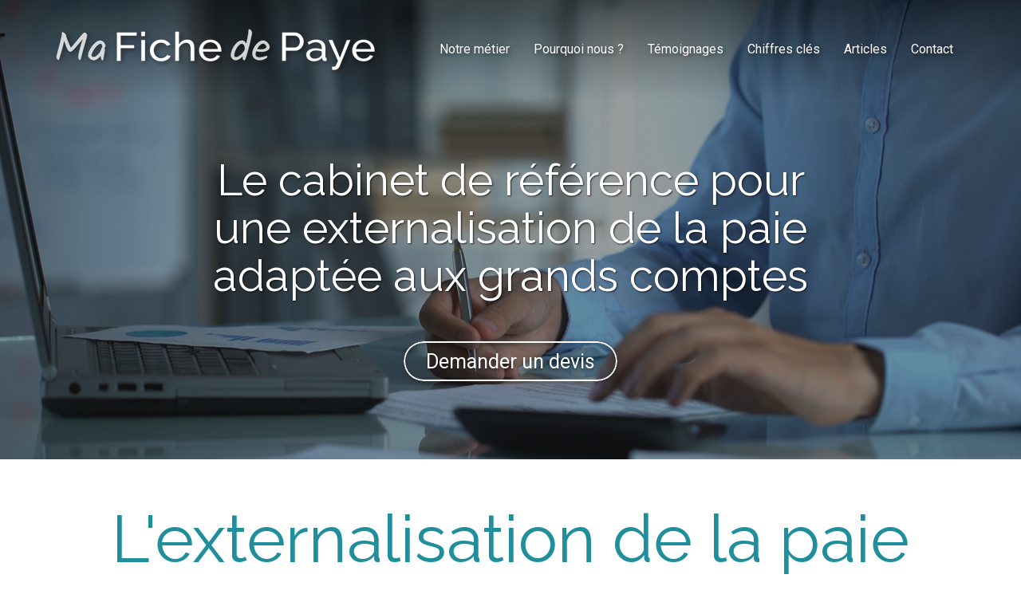

--- FILE ---
content_type: text/html; charset=UTF-8
request_url: https://www.mafichedepaye.fr/externalisation-de-la-paie-adaptee-aux-grands-comptes
body_size: 18809
content:
<!DOCTYPE html>
<html lang="fr"  dir="ltr">
<head>
    <meta charset="UTF-8">
    <meta name="viewport"
          content="width=device-width, minimum-scale=1.0, maximum-scale=5.0, initial-scale=1.0, minimal-ui">
    <title>Ma Fiche de Paye - Le cabinet de référence pour une externalisation de la paie adaptée aux grands comptes</title>
            <link rel="stylesheet" href="https://fonts.googleapis.com/css2?family=Raleway%3Aital%2Cwght%400%2C400%3B0%2C700%3B1%2C400%3B1%2C700&amp;display=swap"
          id="font-primary-link">
    <link rel="stylesheet" href="https://fonts.googleapis.com/css2?family=Roboto%3Aital%2Cwght%400%2C400%3B0%2C700%3B1%2C400%3B1%2C700&amp;display=swap"
          id="font-secondary-link">
    <script>
        function cssLoadError(el) {
            var style = document.createElement('style');
            style.innerHTML = `.svg-icon {max-height: 1em;}
            .divider-svg-wrapper, .header-section .hamburger-wrapper, .header-section .sidebar, .modal-body .icon-spin {display: none;}
            section { border-top: 1px solid #ccc; margin-bottom: 2em; }`;
            el.parentElement.append(style);
            el.addEventListener('load', function() {
                style.remove();
            });
        }
    </script>
    <link rel="stylesheet" type="text/css" href="/css/page/bf268e74-e041-11e9-a3d9-0242ac130006/page.b0b5a5.min.css" onerror="cssLoadError(this)">
    <noscript>
        <link rel="stylesheet" type="text/css" href="/css/noscript.css">
    </noscript>

    
        
            <meta name="theme-color" content="#208f9b">
    
                <meta name="google-site-verification" content="4JnMktTBKxcAlo2WDcxK84ktsgcfmIgJaP8foAZ0iG4" />
                    <meta name="msvalidate.01" content="D140EB280DE8735464CBFF3428D13A42" />
    
    <meta name="msapplication-tap-highlight" content="no" />
            <meta name="description" content="Ma&#x20;fiche&#x20;de&#x20;paye&#x20;est&#x20;depuis&#x20;10&#x20;ans&#x20;une&#x20;r&#x00E9;f&#x00E9;rence&#x20;dans&#x20;le&#x20;monde&#x20;de&#x20;la&#x20;gestion&#x20;des&#x20;payes.&#x20;Nous&#x20;sommes&#x20;particuli&#x00E8;rement&#x20;exp&#x00E9;riment&#x00E9;s&#x20;concernant&#x20;l&#x27;externalisation&#x20;de&#x20;la&#x20;paie&#x20;adapt&#x00E9;e&#x20;aux&#x20;grands&#x20;comptes.">
        <meta property="og:description" content="Ma&#x20;fiche&#x20;de&#x20;paye&#x20;est&#x20;depuis&#x20;10&#x20;ans&#x20;une&#x20;r&#x00E9;f&#x00E9;rence&#x20;dans&#x20;le&#x20;monde&#x20;de&#x20;la&#x20;gestion&#x20;des&#x20;payes.&#x20;Nous&#x20;sommes&#x20;particuli&#x00E8;rement&#x20;exp&#x00E9;riment&#x00E9;s&#x20;concernant&#x20;l&#x27;externalisation&#x20;de&#x20;la&#x20;paie&#x20;adapt&#x00E9;e&#x20;aux&#x20;grands&#x20;comptes." />
        
        
    
    
    <link rel="icon" type="image/png" href="https://www.mafichedepaye.fr/_img/t_N_9WRbVmUEmVyGQMs44oV1yYE=/fit-in/48_x_48/filters:upscale():fill(transparent):strip_exif()/reboot/media/ad3ddb68-40b9-11e9-84c2-be7d9ae3fe51/ad4255da-40b9-11e9-828a-be7d9ae3fe51/0-0-logo.png"
          media="(prefers-color-scheme:no-preference)"/>
    <link rel="icon" type="image/png" href="https://www.mafichedepaye.fr/_img/J2dU1Iwsmf_IGeTbljmu-gAxF6k=/fit-in/48_x_48/filters:upscale():fill(transparent):strip_exif()/reboot/media/ad3ddb68-40b9-11e9-84c2-be7d9ae3fe51/ad4261e2-40b9-11e9-9025-be7d9ae3fe51/0-0-logo-blanc.png"
          media="(prefers-color-scheme:dark)"/>
    <link rel="icon" type="image/png" href="https://www.mafichedepaye.fr/_img/t_N_9WRbVmUEmVyGQMs44oV1yYE=/fit-in/48_x_48/filters:upscale():fill(transparent):strip_exif()/reboot/media/ad3ddb68-40b9-11e9-84c2-be7d9ae3fe51/ad4255da-40b9-11e9-828a-be7d9ae3fe51/0-0-logo.png"
          media="(prefers-color-scheme:light)"/>
        <link rel="apple-touch-icon" sizes="180x180"
          href="https://www.mafichedepaye.fr/_img/93asyBNpKPWuyO-eSJSH3p6mq80=/fit-in/180_x_180/filters:upscale():fill(transparent):format(png):strip_exif()/reboot/media/ad3ddb68-40b9-11e9-84c2-be7d9ae3fe51/ad4255da-40b9-11e9-828a-be7d9ae3fe51/0-0-logo.png" type="image/png"/>
    <link rel="apple-touch-icon" sizes="167x167"
          href="https://www.mafichedepaye.fr/_img/bzbVY5bMcytBxe9yGUYi578aZ4Y=/fit-in/167_x_167/filters:upscale():fill(transparent):format(png):strip_exif()/reboot/media/ad3ddb68-40b9-11e9-84c2-be7d9ae3fe51/ad4255da-40b9-11e9-828a-be7d9ae3fe51/0-0-logo.png" type="image/png"/>
    <link rel="apple-touch-icon" sizes="152x152"
          href="https://www.mafichedepaye.fr/_img/kGhukQ4z9N4I-LdfjkwlpbK-F60=/fit-in/152_x_152/filters:upscale():fill(transparent):format(png):strip_exif()/reboot/media/ad3ddb68-40b9-11e9-84c2-be7d9ae3fe51/ad4255da-40b9-11e9-828a-be7d9ae3fe51/0-0-logo.png" type="image/png"/>
    <link rel="apple-touch-icon" sizes="120x120"
          href="https://www.mafichedepaye.fr/_img/wEWuiu78wcPf9lZ6J-me41z1cew=/fit-in/120_x_120/filters:upscale():fill(transparent):format(png):strip_exif()/reboot/media/ad3ddb68-40b9-11e9-84c2-be7d9ae3fe51/ad4255da-40b9-11e9-828a-be7d9ae3fe51/0-0-logo.png" type="image/png"/>
    <link rel="canonical" href="https&#x3A;&#x2F;&#x2F;www.mafichedepaye.fr&#x2F;externalisation-de-la-paie-adaptee-aux-grands-comptes" />
            <meta property="og:type" content="website">
    <meta property="og:title" content="Ma&#x20;Fiche&#x20;de&#x20;Paye&#x20;-&#x20;Le&#x20;cabinet&#x20;de&#x20;r&#x00E9;f&#x00E9;rence&#x20;pour&#x20;une&#x20;externalisation&#x20;de&#x20;la&#x20;paie&#x20;adapt&#x00E9;e&#x20;aux&#x20;grands&#x20;comptes" />
    <meta property="og:url" content="https&#x3A;&#x2F;&#x2F;www.mafichedepaye.fr&#x2F;externalisation-de-la-paie-adaptee-aux-grands-comptes" />
    <meta property="og:locale" content="fr" />
            <meta property="og:image" content="https://www.mafichedepaye.fr/_img/Ym9pTjKTn3zZVHRTLfABPX4xZxc=/fit-in/512_x_512/filters:upscale():fill(transparent):background_color(ffffff):format(jpg):quality(80):strip_exif()/reboot/media/ad3ddb68-40b9-11e9-84c2-be7d9ae3fe51/ad4255da-40b9-11e9-828a-be7d9ae3fe51/0-0-logo.png" />
        <meta property="og:logo" content="https://www.mafichedepaye.fr/_img/Ym9pTjKTn3zZVHRTLfABPX4xZxc=/fit-in/512_x_512/filters:upscale():fill(transparent):background_color(ffffff):format(jpg):quality(80):strip_exif()/reboot/media/ad3ddb68-40b9-11e9-84c2-be7d9ae3fe51/ad4255da-40b9-11e9-828a-be7d9ae3fe51/0-0-logo.png" />
    <meta property="og:logo" content="https://www.mafichedepaye.fr/_img/Ym9pTjKTn3zZVHRTLfABPX4xZxc=/fit-in/512_x_512/filters:upscale():fill(transparent):background_color(ffffff):format(jpg):quality(80):strip_exif()/reboot/media/ad3ddb68-40b9-11e9-84c2-be7d9ae3fe51/ad4255da-40b9-11e9-828a-be7d9ae3fe51/0-0-logo.png" size="150x150" />
    <meta property="og:site_name" content="Ma&#x20;Fiche&#x20;de&#x20;Paye" />
    
            <script type="application/ld+json">{"@context":"http:\/\/schema.org","@graph":[{"@type":"Organization","name":"Ma Fiche de Paye","url":"https:\/\/www.mafichedepaye.fr\/","logo":"\/media\/ad3ddb68-40b9-11e9-84c2-be7d9ae3fe51\/ad4255da-40b9-11e9-828a-be7d9ae3fe51\/0-logo.png","address":["Mafichedepaye.fr\r\n37 avenue Ledru Rollin\r\n75012 - Paris"],"contactPoint":[{"@type":"ContactPoint","contactType":"sales","telephone":"+33 6 13 47 26 69"}]},[{"@type":"Service","name":"Externalisation de la paye","description":" \u00c0 partir de 14,99\u20ac HT par bulletin de paye. "},{"@type":"Service","name":"Portage salarial","description":" \u00c0 partir de 5% de votre chiffre d'affaires. "}],[{"@type":"Review","reviewBody":"Je suis artisan, avec Ma Fiche de Paye, je suis serein,&nbsp;le gestionnaire de paye maitrise les sp\u00e9cificit\u00e9s de notre convention collective.","author":{"@type":"Person","name":"Nicolas - Boulanger"},"itemReviewed":{"@type":"Organization","name":"Ma Fiche de Paye","url":"https:\/\/www.mafichedepaye.fr\/","logo":"\/media\/ad3ddb68-40b9-11e9-84c2-be7d9ae3fe51\/ad4255da-40b9-11e9-828a-be7d9ae3fe51\/0-logo.png"},"reviewRating":{"@type":"Rating","worstRating":1,"bestRating":5,"ratingValue":4,"author":"Nicolas - Boulanger","reviewAspect":"Je suis artisan, avec Ma Fiche de Paye, je suis serein,&nbsp;le gestionnaire de paye maitrise les sp\u00e9cificit\u00e9s de notre convention collective."}},{"@type":"Review","reviewBody":"Ma Fiche de Paye m\u2019a toujours apport\u00e9 les r\u00e9ponses \u00e0&nbsp;mes interrogations tout en \u00e9tant tr\u00e8s r\u00e9actif. La gestion des payes de mes 12 salari\u00e9s&nbsp;est devenue pour moi une toute petite formalit\u00e9 qui ne se limite plus qu'\u00e0 envoyer&nbsp;les variables de payes chaque mois.","author":{"@type":"Person","name":"V\u00e9ronique - G\u00e9rante de restaurant"},"itemReviewed":{"@type":"Organization","name":"Ma Fiche de Paye","url":"https:\/\/www.mafichedepaye.fr\/","logo":"\/media\/ad3ddb68-40b9-11e9-84c2-be7d9ae3fe51\/ad4255da-40b9-11e9-828a-be7d9ae3fe51\/0-logo.png"},"reviewRating":{"@type":"Rating","worstRating":1,"bestRating":5,"ratingValue":4,"author":"V\u00e9ronique - G\u00e9rante de restaurant","reviewAspect":"Ma Fiche de Paye m\u2019a toujours apport\u00e9 les r\u00e9ponses \u00e0&nbsp;mes interrogations tout en \u00e9tant tr\u00e8s r\u00e9actif. La gestion des payes de mes 12 salari\u00e9s&nbsp;est devenue pour moi une toute petite formalit\u00e9 qui ne se limite plus qu'\u00e0 envoyer&nbsp;les variables de payes chaque mois."}},{"@type":"Review","reviewBody":"Nous avons eu derni\u00e8rement un contr\u00f4le URSSAF et le contr\u00f4leur n\u2019a pas cess\u00e9 de dire que notre gestionnaire de&nbsp;paies a fait du bon travail. A l\u2019issue de ce contr\u00f4le, nous n\u2019avons eu aucun redressement, ce qui prouve bien que les \u00e9quipes Ma Fiche de Paye&nbsp;sont tr\u00e8s professionnelles.","author":{"@type":"Person","name":"Nabil - Dirigeant  de SSII"},"itemReviewed":{"@type":"Organization","name":"Ma Fiche de Paye","url":"https:\/\/www.mafichedepaye.fr\/","logo":"\/media\/ad3ddb68-40b9-11e9-84c2-be7d9ae3fe51\/ad4255da-40b9-11e9-828a-be7d9ae3fe51\/0-logo.png"},"reviewRating":{"@type":"Rating","worstRating":1,"bestRating":5,"ratingValue":5,"author":"Nabil - Dirigeant  de SSII","reviewAspect":"Nous avons eu derni\u00e8rement un contr\u00f4le URSSAF et le contr\u00f4leur n\u2019a pas cess\u00e9 de dire que notre gestionnaire de&nbsp;paies a fait du bon travail. A l\u2019issue de ce contr\u00f4le, nous n\u2019avons eu aucun redressement, ce qui prouve bien que les \u00e9quipes Ma Fiche de Paye&nbsp;sont tr\u00e8s professionnelles."}},{"@type":"Review","reviewBody":"Je sous-traite la gestion des payes \u00e0 Ma Fiche de Paye&nbsp;et gr\u00e2ce \u00e0 leur \u00e9quipe, je suis&nbsp;rassur\u00e9. Leur&nbsp;approche est tr\u00e8s professionnelle.","author":{"@type":"Person","name":"Jean-Marc - Expert-comptable"},"itemReviewed":{"@type":"Organization","name":"Ma Fiche de Paye","url":"https:\/\/www.mafichedepaye.fr\/","logo":"\/media\/ad3ddb68-40b9-11e9-84c2-be7d9ae3fe51\/ad4255da-40b9-11e9-828a-be7d9ae3fe51\/0-logo.png"},"reviewRating":{"@type":"Rating","worstRating":1,"bestRating":5,"ratingValue":5,"author":"Jean-Marc - Expert-comptable","reviewAspect":"Je sous-traite la gestion des payes \u00e0 Ma Fiche de Paye&nbsp;et gr\u00e2ce \u00e0 leur \u00e9quipe, je suis&nbsp;rassur\u00e9. Leur&nbsp;approche est tr\u00e8s professionnelle."}}],{"@type":"AggregateRating","ratingValue":4.5,"worstRating":1,"bestRating":5,"ratingCount":4,"itemReviewed":{"@type":"Organization","name":"Ma Fiche de Paye","url":"https:\/\/www.mafichedepaye.fr\/","logo":"\/media\/ad3ddb68-40b9-11e9-84c2-be7d9ae3fe51\/ad4255da-40b9-11e9-828a-be7d9ae3fe51\/0-logo.png","address":["Mafichedepaye.fr\r\n37 avenue Ledru Rollin\r\n75012 - Paris"],"contactPoint":[{"@type":"ContactPoint","contactType":"sales","telephone":"+33 6 13 47 26 69"}]}}]}</script>
    
        

<meta name="ahrefs-site-verification" content="128c5962464b62c9620fe0370fb93c057a5ced0427887f7b00aa1cc5033e9ebb">
                                            <script async src="https://www.googletagmanager.com/gtag/js?id=UA-135668968-1"></script>
    <script>
        window.dataLayer = window.dataLayer || [];

        function gtag() {
            dataLayer.push(arguments);
        }

        gtag('js', new Date());
        gtag('config', 'UA-135668968-1');
            </script>

    
            <style id="prevent-animations-flickering">
            html:not(.compatibility) .base-section .section-container {
                visibility: hidden;
            }
        </style>
        <noscript>
            <style>
                .base-section .section-container {
                    visibility: initial !important;
                }
            </style>
        </noscript>
    
            <link rel="alternate" type="application/rss+xml" title="RSS" href="https://www.mafichedepaye.fr/externalisation-de-la-paie-adaptee-aux-grands-comptesrss.xml">
    </head>
<body     id="page-bf268e74-e041-11e9-a3d9-0242ac130006" data-site="ad3ddb68-40b9-11e9-84c2-be7d9ae3fe51" data-page="bf268e74-e041-11e9-a3d9-0242ac130006"
 style="overflow-x: hidden">
    <svg style="display: none;">
        <defs>
            <filter id="ieDropShadow" height="130%">
                <feGaussianBlur in="SourceAlpha" stdDeviation="50" result="blur"></feGaussianBlur>
                <feOffset in="blur" result="offsetBlur" dx="25" dy="25"></feOffset>
                <feMerge>
                    <feMergeNode></feMergeNode>
                    <feMergeNode in="SourceGraphic"></feMergeNode>
                </feMerge>
            </filter>
        </defs>
    </svg>

    <main>
            
    
    





<section
    id="section-3c05c20"
    data-uuid="ad5dee08-40b9-11e9-862f-be7d9ae3fe51"
    class="base-section header-section fixed-layout default-disposition normal-height transparent transparent-header-auto link-style-59d0289-section link-element-3c05c20-section global"
            data-alternate-style-class="link-alternate-style-59d0289-section link-alternate-element-3c05c20 - section"
    >
    
    <div id="section-3c05c20-o" class="anchor-target"></div>
            <div
        class="section-container container">
        <div class="header-wrapper">
            <div class="link-logo-wrapper">
                <a
                    class="link-logo"
                    href="/"
                    rel="home"
                >

                                                    
                    
    
                                                <img src="https://www.mafichedepaye.fr/_img/sAHtklZqFOCO21RBfUBLsj3hM00=/fit-in/400_x_56/filters:no_upscale():strip_exif()/reboot/media/ad3ddb68-40b9-11e9-84c2-be7d9ae3fe51/ad4255da-40b9-11e9-828a-be7d9ae3fe51/0-0-logo.png"
                 srcset="https://www.mafichedepaye.fr/_img/GC4sVmY0CkMjQSzIgdcvvPrFyBs=/fit-in/600_x_84/filters:no_upscale():strip_exif()/reboot/media/ad3ddb68-40b9-11e9-84c2-be7d9ae3fe51/ad4255da-40b9-11e9-828a-be7d9ae3fe51/0-0-logo.png 1.5x,
                    https://www.mafichedepaye.fr/_img/ugdoOAyrzdQpVk-u09NloEtkZTo=/fit-in/800_x_112/filters:no_upscale():strip_exif()/reboot/media/ad3ddb68-40b9-11e9-84c2-be7d9ae3fe51/ad4255da-40b9-11e9-828a-be7d9ae3fe51/0-0-logo.png 2x,
                    https://www.mafichedepaye.fr/_img/C3QqyFE5izD_hsbkKnab1JEtjiw=/fit-in/1600_x_224/filters:no_upscale():strip_exif()/reboot/media/ad3ddb68-40b9-11e9-84c2-be7d9ae3fe51/ad4255da-40b9-11e9-828a-be7d9ae3fe51/0-0-logo.png 4x"
                 alt="Ma&#x20;Fiche&#x20;de&#x20;Paye&#x20;-&#x20;Le&#x20;cabinet&#x20;de&#x20;r&#x00E9;f&#x00E9;rence&#x20;pour&#x20;une&#x20;externalisation&#x20;de&#x20;la&#x20;paie&#x20;adapt&#x00E9;e&#x20;aux&#x20;grands&#x20;comptes"
                 title="Ma&#x20;Fiche&#x20;de&#x20;Paye&#x20;-&#x20;Le&#x20;cabinet&#x20;de&#x20;r&#x00E9;f&#x00E9;rence&#x20;pour&#x20;une&#x20;externalisation&#x20;de&#x20;la&#x20;paie&#x20;adapt&#x00E9;e&#x20;aux&#x20;grands&#x20;comptes"
                 class="logo-img mobile-logo"
                                 data-width="400"
                 data-height="51"
            />

            <img src="https://www.mafichedepaye.fr/_img/A-Be-IUVc5gXtF9C5x1fCelWbFU=/fit-in/400_x_80/filters:no_upscale():strip_exif()/reboot/media/ad3ddb68-40b9-11e9-84c2-be7d9ae3fe51/ad4255da-40b9-11e9-828a-be7d9ae3fe51/0-0-logo.png"
                 srcset="https://www.mafichedepaye.fr/_img/sWr4qRtDMiXj8FiYKA1oanbhfVM=/fit-in/600_x_120/filters:no_upscale():strip_exif()/reboot/media/ad3ddb68-40b9-11e9-84c2-be7d9ae3fe51/ad4255da-40b9-11e9-828a-be7d9ae3fe51/0-0-logo.png 1.5x,
                    https://www.mafichedepaye.fr/_img/aULea4zt70FKbX0fxLgEtwHPhus=/fit-in/800_x_160/filters:no_upscale():strip_exif()/reboot/media/ad3ddb68-40b9-11e9-84c2-be7d9ae3fe51/ad4255da-40b9-11e9-828a-be7d9ae3fe51/0-0-logo.png 2x,
                    https://www.mafichedepaye.fr/_img/G80VT_m4fb0XMlKrk8F9XeEZTKo=/fit-in/1600_x_320/filters:no_upscale():strip_exif()/reboot/media/ad3ddb68-40b9-11e9-84c2-be7d9ae3fe51/ad4255da-40b9-11e9-828a-be7d9ae3fe51/0-0-logo.png 4x"
                 alt="Ma&#x20;Fiche&#x20;de&#x20;Paye&#x20;-&#x20;Le&#x20;cabinet&#x20;de&#x20;r&#x00E9;f&#x00E9;rence&#x20;pour&#x20;une&#x20;externalisation&#x20;de&#x20;la&#x20;paie&#x20;adapt&#x00E9;e&#x20;aux&#x20;grands&#x20;comptes"
                 title="Ma&#x20;Fiche&#x20;de&#x20;Paye&#x20;-&#x20;Le&#x20;cabinet&#x20;de&#x20;r&#x00E9;f&#x00E9;rence&#x20;pour&#x20;une&#x20;externalisation&#x20;de&#x20;la&#x20;paie&#x20;adapt&#x00E9;e&#x20;aux&#x20;grands&#x20;comptes"
                 class="logo-img"
                                 data-width="400"
                 data-height="51"
            />
                                                        <img src="https://www.mafichedepaye.fr/_img/bYubBOUWMrcwcwC509-T0PIAy68=/fit-in/400_x_73/filters:no_upscale():strip_exif()/reboot/media/ad3ddb68-40b9-11e9-84c2-be7d9ae3fe51/ad4261e2-40b9-11e9-9025-be7d9ae3fe51/0-0-logo-blanc.png"
                 srcset="https://www.mafichedepaye.fr/_img/KAizDFQDHAXr7sp-gbTaqTgYnmQ=/fit-in/600_x_109/filters:no_upscale():strip_exif()/reboot/media/ad3ddb68-40b9-11e9-84c2-be7d9ae3fe51/ad4261e2-40b9-11e9-9025-be7d9ae3fe51/0-0-logo-blanc.png 1.5x,
                    https://www.mafichedepaye.fr/_img/K09VUvoWqby0dl9AExcS026KGY0=/fit-in/800_x_146/filters:no_upscale():strip_exif()/reboot/media/ad3ddb68-40b9-11e9-84c2-be7d9ae3fe51/ad4261e2-40b9-11e9-9025-be7d9ae3fe51/0-0-logo-blanc.png 2x,
                    https://www.mafichedepaye.fr/_img/x9DLQt-5TkpPloDH43qGgqvfiY0=/fit-in/1600_x_292/filters:no_upscale():strip_exif()/reboot/media/ad3ddb68-40b9-11e9-84c2-be7d9ae3fe51/ad4261e2-40b9-11e9-9025-be7d9ae3fe51/0-0-logo-blanc.png 4x"
                 alt="Ma&#x20;Fiche&#x20;de&#x20;Paye&#x20;-&#x20;Le&#x20;cabinet&#x20;de&#x20;r&#x00E9;f&#x00E9;rence&#x20;pour&#x20;une&#x20;externalisation&#x20;de&#x20;la&#x20;paie&#x20;adapt&#x00E9;e&#x20;aux&#x20;grands&#x20;comptes"
                 title="Ma&#x20;Fiche&#x20;de&#x20;Paye&#x20;-&#x20;Le&#x20;cabinet&#x20;de&#x20;r&#x00E9;f&#x00E9;rence&#x20;pour&#x20;une&#x20;externalisation&#x20;de&#x20;la&#x20;paie&#x20;adapt&#x00E9;e&#x20;aux&#x20;grands&#x20;comptes"
                 class="alternate-logo-img mobile-logo"
                                 data-width="400"
                 data-height="52"
            />

            <img src="https://www.mafichedepaye.fr/_img/GJ3L9DzYgVk7xN1JTggoWoZEnRc=/fit-in/400_x_104/filters:no_upscale():strip_exif()/reboot/media/ad3ddb68-40b9-11e9-84c2-be7d9ae3fe51/ad4261e2-40b9-11e9-9025-be7d9ae3fe51/0-0-logo-blanc.png"
                 srcset="https://www.mafichedepaye.fr/_img/wKP7oKCTgJD-Q8n5qP427rS9uOk=/fit-in/600_x_156/filters:no_upscale():strip_exif()/reboot/media/ad3ddb68-40b9-11e9-84c2-be7d9ae3fe51/ad4261e2-40b9-11e9-9025-be7d9ae3fe51/0-0-logo-blanc.png 1.5x,
                    https://www.mafichedepaye.fr/_img/wwRsQqCs4vaZbkUhyAg0S_LL6G0=/fit-in/800_x_208/filters:no_upscale():strip_exif()/reboot/media/ad3ddb68-40b9-11e9-84c2-be7d9ae3fe51/ad4261e2-40b9-11e9-9025-be7d9ae3fe51/0-0-logo-blanc.png 2x,
                    https://www.mafichedepaye.fr/_img/faaE5QoI73iyTPjMWDVNK_WI6yQ=/fit-in/1600_x_416/filters:no_upscale():strip_exif()/reboot/media/ad3ddb68-40b9-11e9-84c2-be7d9ae3fe51/ad4261e2-40b9-11e9-9025-be7d9ae3fe51/0-0-logo-blanc.png 4x"
                 alt="Ma&#x20;Fiche&#x20;de&#x20;Paye&#x20;-&#x20;Le&#x20;cabinet&#x20;de&#x20;r&#x00E9;f&#x00E9;rence&#x20;pour&#x20;une&#x20;externalisation&#x20;de&#x20;la&#x20;paie&#x20;adapt&#x00E9;e&#x20;aux&#x20;grands&#x20;comptes"
                 title="Ma&#x20;Fiche&#x20;de&#x20;Paye&#x20;-&#x20;Le&#x20;cabinet&#x20;de&#x20;r&#x00E9;f&#x00E9;rence&#x20;pour&#x20;une&#x20;externalisation&#x20;de&#x20;la&#x20;paie&#x20;adapt&#x00E9;e&#x20;aux&#x20;grands&#x20;comptes"
                 class="alternate-logo-img"
                                 data-width="400"
                 data-height="52"
            />
            
                                    </a>
            </div>
                            <nav id="main-nav">
                    <ul class="nav navbar-nav">
                                            <li class="first-level">
                                                            <a href="/#section-cd5a9f6-o" class="link link-style-59d0289 waves-effect waves" id="link-element-9855c6e" data-alternate-style-class="link-alternate-style-59d0289 link" data-alternate-style-id="link-alternate-element-9855c6e"><reboot-link-before></reboot-link-before><reboot-link-border></reboot-link-border><reboot-link-background></reboot-link-background><span class="link-text">Notre métier</span></a>        </li>
                    <li class="first-level">
                                                            <a href="/#section-6893ea5-o" class="link link-style-59d0289 waves-effect waves" id="link-element-ef6d9f6" data-alternate-style-class="link-alternate-style-59d0289 link" data-alternate-style-id="link-alternate-element-ef6d9f6"><reboot-link-before></reboot-link-before><reboot-link-border></reboot-link-border><reboot-link-background></reboot-link-background><span class="link-text">Pourquoi nous ?</span></a>        </li>
                    <li class="first-level">
                                                            <a href="/#section-a3f0e48-o" class="link link-style-59d0289 waves-effect waves" id="link-element-f062543" data-alternate-style-class="link-alternate-style-59d0289 link" data-alternate-style-id="link-alternate-element-f062543"><reboot-link-before></reboot-link-before><reboot-link-border></reboot-link-border><reboot-link-background></reboot-link-background><span class="link-text">Témoignages</span></a>        </li>
                    <li class="first-level">
                                                            <a href="/#section-ae9e25c-o" class="link link-style-59d0289 waves-effect waves" id="link-element-5b124bf" data-alternate-style-class="link-alternate-style-59d0289 link" data-alternate-style-id="link-alternate-element-5b124bf"><reboot-link-before></reboot-link-before><reboot-link-border></reboot-link-border><reboot-link-background></reboot-link-background><span class="link-text">Chiffres clés</span></a>        </li>
                    <li class="first-level">
                                                            <a href="/articles" class="link link-style-59d0289 waves-effect waves" id="link-element-513e207" data-alternate-style-class="link-alternate-style-59d0289 link" data-alternate-style-id="link-alternate-element-513e207"><reboot-link-before></reboot-link-before><reboot-link-border></reboot-link-border><reboot-link-background></reboot-link-background><span class="link-text">Articles</span></a>        </li>
                    <li class="first-level">
                                                            <a href="#section-9afbde1-o" class="link link-style-59d0289 waves-effect waves" id="link-element-23ed989" data-alternate-style-class="link-alternate-style-59d0289 link" data-alternate-style-id="link-alternate-element-23ed989"><reboot-link-before></reboot-link-before><reboot-link-border></reboot-link-border><reboot-link-background></reboot-link-background><span class="link-text">Contact</span></a>        </li>
    
                    </ul>
                </nav>
                <div class="hamburger-wrapper">
                    <button type="button" class="hamburger" id="main-nav-toggle">
                        <span class="sr-only">Toggle navigation</span>
                        <div class="hamburger-inner"></div>
                    </button>
                </div>
                    </div>
    </div>
        
    <div class="overlay"></div>
    <div class="sidebar" style="display: none">
        <a class="sidebar-header font-primary site-title" href="#">
            <span>Ma Fiche de Paye</span>
        </a>
        <div class="scrollable">
                    <ul class="">
                            <li>
                                                                                                                        <a href="/#section-cd5a9f6-o" class="waves link-button" id="link-ad64e3b6-40b9-11e9-846d-be7d9ae3fe51-sidebar"><reboot-link-before></reboot-link-before><reboot-link-border></reboot-link-border><reboot-link-background></reboot-link-background><span class="link-text">Notre métier</span></a>                                    </li>
                            <li>
                                                                                                                        <a href="/#section-6893ea5-o" class="waves link-button" id="link-ad651db8-40b9-11e9-b46f-be7d9ae3fe51-sidebar"><reboot-link-before></reboot-link-before><reboot-link-border></reboot-link-border><reboot-link-background></reboot-link-background><span class="link-text">Pourquoi nous ?</span></a>                                    </li>
                            <li>
                                                                                                                        <a href="/#section-a3f0e48-o" class="waves link-button" id="link-ad64c82c-40b9-11e9-9f8b-be7d9ae3fe51-sidebar"><reboot-link-before></reboot-link-before><reboot-link-border></reboot-link-border><reboot-link-background></reboot-link-background><span class="link-text">Témoignages</span></a>                                    </li>
                            <li>
                                                                                                                        <a href="/#section-ae9e25c-o" class="waves link-button" id="link-ad6501ac-40b9-11e9-9ba6-be7d9ae3fe51-sidebar"><reboot-link-before></reboot-link-before><reboot-link-border></reboot-link-border><reboot-link-background></reboot-link-background><span class="link-text">Chiffres clés</span></a>                                    </li>
                            <li>
                                                                                                                        <a href="/articles" class="waves link-button" id="link-edfca2f2-f12d-11f0-806b-def04981102a-sidebar"><reboot-link-before></reboot-link-before><reboot-link-border></reboot-link-border><reboot-link-background></reboot-link-background><span class="link-text">Articles</span></a>                                    </li>
                            <li>
                                                                                                                        <a href="#section-9afbde1-o" class="waves link-button" id="link-ad650b3e-40b9-11e9-85b6-be7d9ae3fe51-sidebar"><reboot-link-before></reboot-link-before><reboot-link-border></reboot-link-border><reboot-link-background></reboot-link-background><span class="link-text">Contact</span></a>                                    </li>
                    </ul>
    
        </div>
    </div>


    
                                    <script type="application/json" class="animation-properties">[{"targets":".section-element-title","name":"fadeIn"},{"targets":".section-content-before","name":"fadeIn"},{"targets":".section-element-media"},{"targets":".link-logo","delay":0.1,"name":"slightFadeInDown","key":"header-a"},{"targets":"ul.nav > li, .hamburger-wrapper","delay":0.12,"delayPerIteration":0.04,"name":"slightFadeInDown","key":"header-a"},{"targets":".section-links"}]</script>
    </section>

        
    
    

        



<section
    id="section-05b1c93"
    data-uuid="bf26d2a8-e041-11e9-badb-0242ac130006"
    class="base-section banner-section fixed-layout default-disposition bg-media bg-media bg-video bg-html5-video parallax-video vertical-center parallax-effect-with-translate link-style-a4e8bf7-section link-element-05b1c93-section"
    >
    
    <div id="section-05b1c93-o" class="anchor-target"></div>        <div class="background-wrapper with-parallax">
            <div class="background">
                                                                                        <picture>
                                <source media="(max-width: 992px)"
                                        srcset="https://www.mafichedepaye.fr/_img/_UL-Vcghm4u45-HzxX0IxiFQCf4=/fit-in/992_x_992/filters:upscale():strip_exif()/reboot/media/ad3ddb68-40b9-11e9-84c2-be7d9ae3fe51/15b4d6c6-4a59-11e9-9786-be7d9ae3fe51/poster-0.jpg">
                                <source media="(min-width: 992px) and (max-width: 1200px)"
                                        srcset="https://www.mafichedepaye.fr/_img/8ThKftaEhpsCVzYXf_xTjC8IT9Y=/fit-in/1200_x_1200/filters:upscale():strip_exif()/reboot/media/ad3ddb68-40b9-11e9-84c2-be7d9ae3fe51/15b4d6c6-4a59-11e9-9786-be7d9ae3fe51/poster-0.jpg">
                                <source media="(min-width: 1200px)"
                                        srcset="https://www.mafichedepaye.fr/_img/xZ0mcL0we8rOPgupBzNv76G-lIQ=/fit-in/1920_x_1920/filters:upscale():strip_exif()/reboot/media/ad3ddb68-40b9-11e9-84c2-be7d9ae3fe51/15b4d6c6-4a59-11e9-9786-be7d9ae3fe51/poster-0.jpg">
                                <img src="https://www.mafichedepaye.fr/_img/xZ0mcL0we8rOPgupBzNv76G-lIQ=/fit-in/1920_x_1920/filters:upscale():strip_exif()/reboot/media/ad3ddb68-40b9-11e9-84c2-be7d9ae3fe51/15b4d6c6-4a59-11e9-9786-be7d9ae3fe51/poster-0.jpg"
                                     alt="">
                            </picture>
                                            
                <video loop autoplay muted playsinline class="loading"
                           data-height="720"
                           data-width="1280">
                        <source src="/uploads/ad3ddb68-40b9-11e9-84c2-be7d9ae3fe51/15b4d6c6-4a59-11e9-9786-be7d9ae3fe51_web.mp4" type="video/mp4"/>
                        <source src="/uploads/ad3ddb68-40b9-11e9-84c2-be7d9ae3fe51/15b4d6c6-4a59-11e9-9786-be7d9ae3fe51_web.webm" type="video/webm"/>
                                            </video>            </div>
        </div>
            <div class="section-overlay"></div>
                            <div id="section-05b1c93-container"
                 class="section-container container">
                                <div class="observer-spy" style="position:absolute; pointer-events: none;"></div>
                                                            <header id="section-05b1c93-header">
                                
<h1 class="section-element section-element-title section-title title heading-h1" id=""><reboot-title-wrapper><r-line-group>Le cabinet de référence pour</r-line-group> <r-priority-break></r-priority-break><r-line-group>une externalisation <span class="value">de la paie</span></r-line-group> <r-priority-break></r-priority-break><r-line-group><span class="value">adaptée aux grands comptes</span></r-line-group> </reboot-title-wrapper></h1>    
                        </header>
                                                                                    <footer>
                                                                                                                                                                                    <div class="section-element section-links">
                    <a href="#section-9afbde1-o" class="link link-style-a4e8bf7 waves-effect" id="link-element-7ffd136"><reboot-link-before></reboot-link-before><reboot-link-border></reboot-link-border><reboot-link-background></reboot-link-background><span class="link-text">Demander un devis</span></a>
                </div>
                        
                        </footer>
                                                </div>
            
    
    
                                <script type="application/json" class="animation-properties">[{"targets":".section-element-title","name":"fadeIn"},{"targets":".section-content-before","name":"fadeIn"},{"targets":".section-element-media"},{"targets":".section-links"}]</script>
    </section>

        
    
    

        



<section
    id="section-9d847af"
    data-uuid="bf26aa94-e041-11e9-ad5d-0242ac130006"
    class="base-section text-section fixed-layout default-disposition allow-section-links link-style-b1055e9-section link-element-9d847af-section"
    >
    
    <div id="section-9d847af-o" class="anchor-target"></div>
        
                            <div id="section-9d847af-container"
                 class="section-container container">
                                <div class="observer-spy" style="position:absolute; pointer-events: none;"></div>
                                                            <header id="section-9d847af-header">
                                
<h2 class="section-element section-element-title section-title title heading-h1" id=""><reboot-title-wrapper>L'externalisation <span class="value">de la paie</span> <span class="value">adaptée aux grands comptes</span></reboot-title-wrapper></h2>    
                        </header>
                                                                <div class="section-content">
                                            <article>
                
            <div class="section-element wysiwyg">
            <p><span class="value">Vous cherchez le cabinet de référence pour une <strong>externalisation</strong> <strong> <span class="value">de la paie</span> <span class="value">adaptée aux grands comptes</span> </strong>?</span></p>

<p><span class="value">Produire des <strong>fiches de paye</strong> non conformes aux règlements en vigueur présente un risque pour votre <strong>société</strong>. En effet, suite à un contrôle vos comptes pourraient faire l’objet d’un redressement si vous n’avez pas confié cette mission à un professionnel. L’<strong>externalisation</strong> est une solution à envisager si vous souhaitez vous mettre en conformité et proposer des <strong>bulletins de paye</strong> en règle à vos collaborateurs. Votre spécialiste en <strong>sous‑traitance</strong> se chargera de vous envoyer chaque mois vos <strong>bulletins de paye</strong> et également de faire pour vous la <strong>déclaration sociale nominative</strong> auprès des organismes concernés.</span></p>

<p><span class="value">Depuis son arrivée jusqu’à son départ, vous devrez produire de nombreux documents pour votre salarié. Votre <strong>cabinet</strong> en <strong>externalisation</strong> de la <strong>paye</strong> pourra vous les fournir si vous souhaitez vous libérer de cette tâche. Depuis la <strong>DPAE</strong> aux fins de contrat en passant par les <strong>bulletins de paie</strong> et l’établissement du <strong>contrat de travail</strong>, votre <strong>prestataire</strong> se charge de tout. Grâce à la <strong>sous‑traitance</strong>, vous n’aurez pas besoin de dédier de ressources en interne à l’élaboration de ces documents et à la veille juridique dans le domaine du travail et des <strong>conventions collectives</strong>.</span></p>

<p><span class="value">Vous avez trouvé le sous‑traitant idéal pour une <strong>externalisation <span class="value">de la paie</span> <span class="value">adaptée aux grands comptes</span></strong>. Demandez dès maintenant un devis !</span></p>
        </div>
    
        </article>
    
                        </div>
                                                                    </div>
            
    
                                    <script type="application/json" class="animation-properties">[{"targets":".section-element-title","name":"fadeIn"},{"targets":".section-content-before","name":"fadeIn"},{"targets":".section-element-media"},{"targets":".section-element.wysiwyg > *:not(ol):not(ul), .section-element.wysiwyg > *:not(ol):not(.column-list) > li, .section-element.wysiwyg > .column-list"},{"targets":".section-element.wysiwyg > ol > li","name":"fadeInRight"},{"targets":".section-links"}]</script>
    </section>

            <div class="section-arrow-box" id="arrow-box-bf26aa94-e041-11e9-ad5d-0242ac130006">
            <div class="arrow"></div>
        </div>
            
    
    
        
        



<section
    id="section-43bff57"
    data-uuid="bf26b836-e041-11e9-99f4-0242ac130006"
    class="base-section services-section fixed-layout default-disposition allow-section-links link-style-b1055e9-section link-element-43bff57-section"
    >
    
    <div id="section-43bff57-o" class="anchor-target"></div>
        
                            <div id="section-43bff57-container"
                 class="section-container container">
                                <div class="observer-spy" style="position:absolute; pointer-events: none;"></div>
                                                            <header id="section-43bff57-header">
                                
<h2 class="section-element section-element-title section-title title heading-h1" id=""><reboot-title-wrapper>Une offre pour chaque besoin</reboot-title-wrapper></h2>    
                        </header>
                                                                <div class="section-content">
                                    <div
        class="service-list item-grid-layout-container section-element icon-bubble media-bubble"
    >
                        <article id="service-item-bf26c4fc-e041-11e9-b873-0242ac130006" class="section-item-element">
                    <div class="item-visual-container&#x20;item-icon-container&#x20;shape-round"><span class="svg-icon-wrapper"><svg aria-hidden="true" role="img" xmlns="http://www.w3.org/2000/svg" class="svg-icon svg-family-classic svg-style-regular svg-icon-calculator" viewBox="0 0 384 512"><use href="#svg-icon-symbol-classic-regular-calculator-0"></use></svg></span></div>        
                            <div class="item-text">
                                    <h3 class="item-name section-accent-color heading-h2"><reboot-title-wrapper>Externalisation de la paye</reboot-title-wrapper></h3>                
                                    <div class="item-description wysiwyg">
                        <p><em>À partir de 14,99€ HT par bulletin de paye.</em></p>
                    </div>
                
                            </div>
            </article>

                        <article id="service-item-bf26c70e-e041-11e9-a6db-0242ac130006" class="section-item-element">
                    <div class="item-visual-container&#x20;item-icon-container&#x20;shape-round"><span class="svg-icon-wrapper"><svg aria-hidden="true" role="img" xmlns="http://www.w3.org/2000/svg" class="svg-icon svg-family-classic svg-style-regular svg-icon-user-tie" viewBox="0 0 448 512"><use href="#svg-icon-symbol-classic-regular-user-tie-0"></use></svg></span></div>        
                            <div class="item-text">
                                    <h3 class="item-name section-accent-color heading-h2"><reboot-title-wrapper>Portage salarial</reboot-title-wrapper></h3>                
                                    <div class="item-description wysiwyg">
                        <p><em>À partir de 5% de votre chiffre d'affaires.</em></p>
                    </div>
                
                            </div>
            </article>

            </div>

                        </div>
                                                                    </div>
            
    
                                    <script type="application/json" class="animation-properties">[{"targets":".section-element-title","name":"fadeIn"},{"targets":".section-content-before","name":"fadeIn"},{"targets":".section-element-media"},{"targets":"article","delayPerIteration":{"xs":0.15,"sm":0.28}},{"targets":".section-links"}]</script>
    </section>

        
    
    
        
        



<section
    id="section-313577b"
    data-uuid="bf270228-e041-11e9-93c4-0242ac130006"
    class="base-section epx-seo-combination-section fixed-layout default-disposition allow-section-links link-style-b1055e9-section link-element-313577b-section"
    >
    
    <div id="section-313577b-o" class="anchor-target"></div>
        
                            <div id="section-313577b-container"
                 class="section-container container">
                                <div class="observer-spy" style="position:absolute; pointer-events: none;"></div>
                                                                                <div class="section-content">
                                    
                    <ul class="inline-list">
                    <li>
                <a href="&#x2F;externalisation-des-bulletins-de-paye-adaptee-aux-groupes">Une externalisation des bulletins de paye adaptée aux groupes</a>
            </li>
                    <li>
                <a href="&#x2F;externalisation-des-fiches-de-paye-conforme-au-rgpd">Une externalisation des fiches de paye conforme au RGPD</a>
            </li>
            </ul>
    <p><a href="https://www.annuaire-premium.fr/">Référencement d'entreprises</a> - <a href="https://www.blog-premium.fr/">Contenus de qualité</a></p>

                        </div>
                                                                    </div>
            
    
                                <script type="application/json" class="animation-properties">[{"targets":".section-element-title","name":"fadeIn"},{"targets":".section-content-before","name":"fadeIn"},{"targets":".section-element-media"},{"targets":".section-links"}]</script>
    </section>

        
    
    
        
        



<section
    id="section-19d1fae"
    data-uuid="bf26ee5a-e041-11e9-a624-0242ac130006"
    class="base-section text-section fixed-layout default-disposition allow-section-links link-style-b1055e9-section link-element-19d1fae-section"
    >
    
    <div id="section-19d1fae-o" class="anchor-target"></div>
        
                            <div id="section-19d1fae-container"
                 class="section-container container">
                                <div class="observer-spy" style="position:absolute; pointer-events: none;"></div>
                                                            <header id="section-19d1fae-header">
                                
<h2 class="section-element section-element-title section-title title heading-h1" id=""><reboot-title-wrapper>Notre <span class="section-accent-color"><r-text-rotate><span>patience</span> <span>prudence</span> <span>responsabilité</span> </r-text-rotate></span> au service de vos obligations sociales</reboot-title-wrapper></h2>    
                        </header>
                                                                                        </div>
            
    
                                    <script type="application/json" class="animation-properties">[{"targets":".section-element-title","name":"fadeIn"},{"targets":".section-content-before","name":"fadeIn"},{"targets":".section-element-media"},{"targets":".section-element.wysiwyg > *:not(ol):not(ul), .section-element.wysiwyg > *:not(ol):not(.column-list) > li, .section-element.wysiwyg > .column-list"},{"targets":".section-element.wysiwyg > ol > li","name":"fadeInRight"},{"targets":".section-links"}]</script>
    </section>

            <div class="section-arrow-box" id="arrow-box-bf26ee5a-e041-11e9-a624-0242ac130006">
            <div class="arrow"></div>
        </div>
            
    
    
        
        



<section
    id="section-713e15e"
    data-uuid="bf26f1f2-e041-11e9-9e74-0242ac130006"
    class="base-section metrics-section fixed-layout default-disposition bg-media link-style-b1055e9-section link-element-713e15e-section"
    >
    
    <div id="section-713e15e-o" class="anchor-target"></div>        <div class="background-wrapper with-parallax">
            <div class="background">
                                                                                        <picture>
                                <source media="(max-width: 992px)"
                                        data-srcset="https://www.mafichedepaye.fr/_img/vWOqvE73dlPSMgrROKc1vAQt0_M=/fit-in/992_x_992/filters:upscale():strip_exif()/reboot/media/ad3ddb68-40b9-11e9-84c2-be7d9ae3fe51/13a98bce-4a59-11e9-8344-be7d9ae3fe51/0-0-helloquence-51716-unsplash.jpg" data-lazy-load-srcset>
                                <source media="(min-width: 992px) and (max-width: 1200px)"
                                        data-srcset="https://www.mafichedepaye.fr/_img/e0S3r2qEopsvlEcvh_SzaYX9nDc=/fit-in/1200_x_1200/filters:upscale():strip_exif()/reboot/media/ad3ddb68-40b9-11e9-84c2-be7d9ae3fe51/13a98bce-4a59-11e9-8344-be7d9ae3fe51/0-0-helloquence-51716-unsplash.jpg" data-lazy-load-srcset>
                                <source media="(min-width: 1200px)"
                                        data-srcset="https://www.mafichedepaye.fr/_img/14KnMdje6UYty1CWvKOR10c7YV8=/fit-in/1920_x_1920/filters:upscale():strip_exif()/reboot/media/ad3ddb68-40b9-11e9-84c2-be7d9ae3fe51/13a98bce-4a59-11e9-8344-be7d9ae3fe51/0-0-helloquence-51716-unsplash.jpg" data-lazy-load-srcset>
                                <img data-src="https://www.mafichedepaye.fr/_img/14KnMdje6UYty1CWvKOR10c7YV8=/fit-in/1920_x_1920/filters:upscale():strip_exif()/reboot/media/ad3ddb68-40b9-11e9-84c2-be7d9ae3fe51/13a98bce-4a59-11e9-8344-be7d9ae3fe51/0-0-helloquence-51716-unsplash.jpg" data-lazy-load-src
                                     alt="">
                            </picture>
                        <noscript>                            <picture>
                                <source media="(max-width: 992px)"
                                        srcset="https://www.mafichedepaye.fr/_img/vWOqvE73dlPSMgrROKc1vAQt0_M=/fit-in/992_x_992/filters:upscale():strip_exif()/reboot/media/ad3ddb68-40b9-11e9-84c2-be7d9ae3fe51/13a98bce-4a59-11e9-8344-be7d9ae3fe51/0-0-helloquence-51716-unsplash.jpg">
                                <source media="(min-width: 992px) and (max-width: 1200px)"
                                        srcset="https://www.mafichedepaye.fr/_img/e0S3r2qEopsvlEcvh_SzaYX9nDc=/fit-in/1200_x_1200/filters:upscale():strip_exif()/reboot/media/ad3ddb68-40b9-11e9-84c2-be7d9ae3fe51/13a98bce-4a59-11e9-8344-be7d9ae3fe51/0-0-helloquence-51716-unsplash.jpg">
                                <source media="(min-width: 1200px)"
                                        srcset="https://www.mafichedepaye.fr/_img/14KnMdje6UYty1CWvKOR10c7YV8=/fit-in/1920_x_1920/filters:upscale():strip_exif()/reboot/media/ad3ddb68-40b9-11e9-84c2-be7d9ae3fe51/13a98bce-4a59-11e9-8344-be7d9ae3fe51/0-0-helloquence-51716-unsplash.jpg">
                                <img src="https://www.mafichedepaye.fr/_img/14KnMdje6UYty1CWvKOR10c7YV8=/fit-in/1920_x_1920/filters:upscale():strip_exif()/reboot/media/ad3ddb68-40b9-11e9-84c2-be7d9ae3fe51/13a98bce-4a59-11e9-8344-be7d9ae3fe51/0-0-helloquence-51716-unsplash.jpg"
                                     alt="">
                            </picture>
                        </noscript>                    
                            </div>
        </div>
        <div class="section-overlay"></div>
                            <div id="section-713e15e-container"
                 class="section-container container">
                                <div class="observer-spy" style="position:absolute; pointer-events: none;"></div>
                                                            <header id="section-713e15e-header">
                                
<h2 class="section-element section-element-title section-title title heading-h1" id=""><reboot-title-wrapper>Quelques chiffres</reboot-title-wrapper></h2>    
                        </header>
                                                                <div class="section-content">
                                            <div class="item-grid-layout-container">
                    <article
                class="section-element">
                <div id="metric-item-ad58565a-40b9-11e9-aade-be7d9ae3fe51" class="section-item-element">
                    <span class="item-icon">
                            <span class="svg-icon-wrapper"><svg aria-hidden="true" role="img" xmlns="http://www.w3.org/2000/svg" class="svg-icon svg-family-classic svg-style-regular svg-icon-cake-candles" viewBox="0 0 448 512"><use href="#svg-icon-symbol-classic-regular-cake-candles-0"></use></svg></span>
                        </span>                                        <h3 class="heading-item-metrics heading-h2"><reboot-title-wrapper>                        <span class="data">
                            <r-count-wrapper><r-count-up age="2012">0</r-count-up></r-count-wrapper> ans
                        </span>
                    </reboot-title-wrapper></h3>                    <div>
                        <div class="description wysiwyg"><p>d'expérience dans la gestion de la paye de nos clients particuliers et professionnels</p></div>
                    </div>
                </div>
            </article>
                    <article
                class="section-element">
                <div id="metric-item-ad585da8-40b9-11e9-81fe-be7d9ae3fe51" class="section-item-element">
                    <span class="item-icon">
                            <span class="svg-icon-wrapper"><svg aria-hidden="true" role="img" xmlns="http://www.w3.org/2000/svg" class="svg-icon svg-family-classic svg-style-regular svg-icon-chart-pie-simple" viewBox="0 0 512 512"><use href="#svg-icon-symbol-classic-regular-chart-pie-simple-0"></use></svg></span>
                        </span>                                        <h3 class="heading-item-metrics heading-h2"><reboot-title-wrapper>                        <span class="data">
                            <r-count-wrapper><r-count-up value="26">26</r-count-up></r-count-wrapper> %
                        </span>
                    </reboot-title-wrapper></h3>                    <div>
                        <div class="description wysiwyg"><p>c'est l'économie moyenne réalisée en externalisant la paye pour une structure de 60 salariés</p></div>
                    </div>
                </div>
            </article>
                    <article
                class="section-element">
                <div id="metric-item-ad58624e-40b9-11e9-a615-be7d9ae3fe51" class="section-item-element">
                    <span class="item-icon">
                            <span class="svg-icon-wrapper"><svg aria-hidden="true" role="img" xmlns="http://www.w3.org/2000/svg" class="svg-icon svg-family-classic svg-style-regular svg-icon-file-certificate" viewBox="0 0 576 512"><use href="#svg-icon-symbol-classic-regular-file-certificate-0"></use></svg></span>
                        </span>                                        <h3 class="heading-item-metrics heading-h2"><reboot-title-wrapper>                        <span class="data">
                            <r-count-wrapper><r-count-up value="100">100</r-count-up></r-count-wrapper> %
                        </span>
                    </reboot-title-wrapper></h3>                    <div>
                        <div class="description wysiwyg"><p>des payes réalisées par notre cabinet sont conformes à la législation en vigueur</p></div>
                    </div>
                </div>
            </article>
            </div>

                        </div>
                                                                    </div>
            
    
                                    <script type="application/json" class="animation-properties">[{"targets":".section-element-title","name":"fadeIn"},{"targets":".section-content-before","name":"fadeIn"},{"targets":".section-element-media"},{"targets":"article"},{"targets":".section-links"}]</script>
    </section>

            
    
    
        
        



<section
    id="section-9ec7660"
    data-uuid="bf26f58a-e041-11e9-8d89-0242ac130006"
    class="base-section testimonies-section fixed-layout default-disposition link-style-b1055e9-section link-element-9ec7660-section"
    >
    
    <div id="section-9ec7660-o" class="anchor-target"></div>
        
                            <div id="section-9ec7660-container"
                 class="section-container container">
                                <div class="observer-spy" style="position:absolute; pointer-events: none;"></div>
                                                            <header id="section-9ec7660-header">
                                
<h2 class="section-element section-element-title section-title title heading-h1" id=""><reboot-title-wrapper>Ils nous font confiance</reboot-title-wrapper></h2>    
                        </header>
                                                                <div class="section-content">
                                    <article class="section-element">
        <div class="carousel" data-carousel-mode="timed"
             data-carousel-timing="default">
                            <div class=" carousel-cell clearfix">
            <figure
                class=""
                >
                
                <blockquote class="quote wysiwyg text-font-huge">
                    <p>Je suis artisan, avec Ma Fiche de Paye, je suis serein, le gestionnaire de paye maitrise les spécificités de notre convention collective.</p>
                </blockquote>
                                                
                                                        <figcaption>
                                                                            <h3 class="section-accent-color author heading-h2"><reboot-title-wrapper>                                                                                                        <span class="name">Nicolas - Boulanger</span>
                                
                                
                                                            </reboot-title-wrapper></h3>                                            </figcaption>
                            </figure>
        </div>
            <div class=" carousel-cell clearfix">
            <figure
                class=""
                >
                
                <blockquote class="quote wysiwyg text-font-huge">
                    <p>Ma Fiche de Paye m’a toujours apporté les réponses à mes interrogations tout en étant très réactif. La gestion des payes de mes 12 salariés est devenue pour moi une toute petite formalité qui ne se limite plus qu'à envoyer les variables de payes chaque mois.</p>
                </blockquote>
                                                
                                                        <figcaption>
                                                                            <h3 class="section-accent-color author heading-h2"><reboot-title-wrapper>                                                                                                        <span class="name">Véronique - Gérante de restaurant</span>
                                
                                
                                                            </reboot-title-wrapper></h3>                                            </figcaption>
                            </figure>
        </div>
            <div class=" carousel-cell clearfix">
            <figure
                class=""
                >
                
                <blockquote class="quote wysiwyg text-font-huge">
                    <p>Nous avons eu dernièrement un contrôle URSSAF et le contrôleur n’a pas cessé de dire que notre gestionnaire de paies a fait du bon travail. A l’issue de ce contrôle, nous n’avons eu aucun redressement, ce qui prouve bien que les équipes Ma Fiche de Paye sont très professionnelles.</p>
                </blockquote>
                                                
                                                        <figcaption>
                                                                            <h3 class="section-accent-color author heading-h2"><reboot-title-wrapper>                                                                                                        <span class="name">Nabil - Dirigeant  de SSII</span>
                                
                                
                                                            </reboot-title-wrapper></h3>                                            </figcaption>
                            </figure>
        </div>
            <div class=" carousel-cell clearfix">
            <figure
                class=""
                >
                
                <blockquote class="quote wysiwyg text-font-huge">
                    <p>Je sous‑traite la gestion des payes à Ma Fiche de Paye et grâce à leur équipe, je suis rassuré. Leur approche est très professionnelle.</p>
                </blockquote>
                                                
                                                        <figcaption>
                                                                            <h3 class="section-accent-color author heading-h2"><reboot-title-wrapper>                                                                                                        <span class="name">Jean‑Marc - Expert‑comptable</span>
                                
                                
                                                            </reboot-title-wrapper></h3>                                            </figcaption>
                            </figure>
        </div>
    
                                            <div class="carousel-button-next">
                    <span class="svg-icon-wrapper"><svg aria-hidden="true" role="img" xmlns="http://www.w3.org/2000/svg" class="svg-icon svg-family-classic svg-style-light svg-icon-angle-right" viewBox="0 0 256 512"><use href="#svg-icon-symbol-classic-light-angle-right-0"></use></svg></span>
                </div>
                <div class="carousel-button-prev">
                    <span class="svg-icon-wrapper"><svg aria-hidden="true" role="img" xmlns="http://www.w3.org/2000/svg" class="svg-icon svg-family-classic svg-style-light svg-icon-angle-left" viewBox="0 0 256 512"><use href="#svg-icon-symbol-classic-light-angle-left-0"></use></svg></span>
                </div>
                                    </div>
    </article>

                        </div>
                                                                    </div>
            
    
                                    <script type="application/json" class="animation-properties">[{"targets":".section-element-title","name":"fadeIn"},{"targets":".section-content-before","name":"fadeIn"},{"targets":".section-element-media"},{"targets":".section-element","name":"fadeIn"},{"targets":".section-links"}]</script>
    </section>

            
    
    
        
        



<section
    id="section-c5b0c3f"
    data-uuid="ad5c9986-40b9-11e9-9b3c-be7d9ae3fe51"
    class="base-section map-section fluid-layout default-disposition link-style-b1055e9-section link-element-c5b0c3f-section global"
    >
    
    <div id="section-c5b0c3f-o" class="anchor-target"></div>
        
                            <div id="section-c5b0c3f-container"
                 class="section-container container-fluid">
                                <div class="observer-spy" style="position:absolute; pointer-events: none;"></div>
                                                                                <div class="section-content">
                                    <div class="section-element">
            <div class="map-wrapper">
        <div
            class="map-container"
            id="map-section-c5b0c3f"
            data-map-style="&#x7B;&quot;defaultColor&quot;&#x3A;&quot;&#x23;f5f5f5&quot;,&quot;landscape&quot;&#x3A;&quot;&#x23;f5f5f5&quot;,&quot;park&quot;&#x3A;&quot;&#x23;dedede&quot;,&quot;roadHighway&quot;&#x3A;&quot;&#x23;ffffff&quot;,&quot;roadArterial&quot;&#x3A;&quot;&#x23;fbfbfb&quot;,&quot;roadLocal&quot;&#x3A;&quot;&#x23;f9f9f9&quot;,&quot;water&quot;&#x3A;&quot;&#x23;7cc0c7&quot;,&quot;text&quot;&#x3A;&quot;&#x23;565656&quot;,&quot;rails&quot;&#x3A;null,&quot;textDensity&quot;&#x3A;3,&quot;textLevel1&quot;&#x3A;&quot;&#x23;565656&quot;,&quot;textLevel2&quot;&#x3A;&quot;&#x23;868686&quot;&#x7D;"            data-zoom=""
            data-locale="&#x7B;&quot;CooperativeGesturesHandler.MacHelpText&quot;&#x3A;&quot;Utilisez&#x20;&#x5C;u2318&#x20;&#x2B;&#x20;d&#x5C;u00e9filement&#x20;pour&#x20;zoomer&#x20;sur&#x20;la&#x20;carte&quot;,&quot;CooperativeGesturesHandler.MobileHelpText&quot;&#x3A;&quot;Utilisez&#x20;deux&#x20;doigts&#x20;pour&#x20;d&#x5C;u00e9placer&#x20;la&#x20;carte&quot;,&quot;CooperativeGesturesHandler.WindowsHelpText&quot;&#x3A;&quot;Utilisez&#x20;Ctrl&#x20;&#x2B;&#x20;d&#x5C;u00e9filement&#x20;pour&#x20;zoomer&#x20;sur&#x20;la&#x20;carte&quot;,&quot;FullscreenControl.Enter&quot;&#x3A;&quot;Passer&#x20;en&#x20;plein&#x20;&#x5C;u00e9cran&quot;,&quot;FullscreenControl.Exit&quot;&#x3A;&quot;Quitter&#x20;le&#x20;plein&#x20;&#x5C;u00e9cran&quot;,&quot;Map.Title&quot;&#x3A;&quot;Carte&quot;,&quot;Marker.Title&quot;&#x3A;&quot;Marqueur&#x20;de&#x20;carte&quot;,&quot;NavigationControl.ResetBearing&quot;&#x3A;&quot;R&#x5C;u00e9initialiser&#x20;l&#x27;orientation&#x20;au&#x20;nord&quot;,&quot;NavigationControl.ZoomIn&quot;&#x3A;&quot;Zoom&#x20;avant&quot;,&quot;NavigationControl.ZoomOut&quot;&#x3A;&quot;Zoom&#x20;arri&#x5C;u00e8re&quot;,&quot;Popup.Close&quot;&#x3A;&quot;Fermer&quot;,&quot;GlobeControl.Enable&quot;&#x3A;&quot;Activer&#x20;le&#x20;globe&quot;,&quot;GlobeControl.Disable&quot;&#x3A;&quot;D&#x5C;u00e9sactiver&#x20;le&#x20;globe&quot;,&quot;TerrainControl.Enable&quot;&#x3A;&quot;Activer&#x20;le&#x20;terrain&quot;,&quot;TerrainControl.Disable&quot;&#x3A;&quot;D&#x5C;u00e9sactiver&#x20;le&#x20;terrain&quot;,&quot;AttributionControl.ToggleAttribution&quot;&#x3A;&quot;Afficher&#x5C;&#x2F;cacher&#x20;l&#x27;attribution&quot;,&quot;ScaleControl.Feet&quot;&#x3A;&quot;ft&quot;,&quot;ScaleControl.Meters&quot;&#x3A;&quot;m&quot;,&quot;ScaleControl.Kilometers&quot;&#x3A;&quot;km&quot;,&quot;ScaleControl.Miles&quot;&#x3A;&quot;mi&quot;,&quot;ScaleControl.NauticalMiles&quot;&#x3A;&quot;nm&quot;&#x7D;"
        ></div>
        <div class="map-markers" style="display: none">
                                                                        <div
                    class="map-marker"
                    data-marker-index="1"
                    data-lat="48.847034"
                    data-lng="2.4035773">
                    <div class="map-marker-icon">
                                                    <span class="svg-icon-wrapper"><svg aria-hidden="true" role="img" xmlns="http://www.w3.org/2000/svg" class="svg-icon svg-family-classic svg-style-solid svg-icon-circle-small" viewBox="0 0 320 512"><use href="#svg-icon-symbol-classic-solid-circle-small-0"></use></svg></span>
                                            </div>
                                            <div class="map-marker-popover-content font-secondary" data-contains-image="false">
                            
                                                            <div class="map-marker-popover-details">
                                                                            <h3 class="map-marker-popover-label heading-h2"><reboot-title-wrapper>28 Rue Marsoulan  75012 - Paris</reboot-title-wrapper></h3>                                                                                                                                                                                </div>
                                                    </div>
                                    </div>
                    </div>
    </div>

    </div>

                        </div>
                                                                    </div>
            
    
                                    <script type="application/json" class="animation-properties">[{"targets":".section-element-title","name":"fadeIn"},{"targets":".section-content-before","name":"fadeIn"},{"targets":".section-element-media"},{"targets":".map-wrapper","name":"start-animation","delay":0.4},{"targets":".section-links"}]</script>
    </section>

            
    
    
        
        



<section
    id="section-9afbde1"
    data-uuid="ad58d63e-40b9-11e9-a5e0-be7d9ae3fe51"
    class="base-section contact-section fixed-layout default-disposition link-style-b1055e9-section link-element-9afbde1-section global"
    >
    
    <div id="section-9afbde1-o" class="anchor-target"></div>
        
                            <div id="section-9afbde1-container"
                 class="section-container container">
                                <div class="observer-spy" style="position:absolute; pointer-events: none;"></div>
                                                            <header id="section-9afbde1-header">
                                
<h2 class="section-element section-element-title section-title title heading-h1" id=""><reboot-title-wrapper>Demandez un devis, l'étude est gratuite !</reboot-title-wrapper></h2>    
                        </header>
                                                                <div class="section-content">
                                    <div class="contact-wrapper">
                    <div class="contact-pane js-contact-form-target">
                                <div class="js-form-slot contact-wait active" style="position: relative; height: 100%;">
                    <span class="svg-icon-wrapper"><svg aria-hidden="true" role="img" xmlns="http://www.w3.org/2000/svg" class="svg-icon svg-family-classic svg-style-solid svg-icon-spinner-third icon-spin" viewBox="0 0 512 512"><use href="#svg-icon-symbol-classic-solid-spinner-third-0"></use></svg></span>
                </div>

                <div class="contact-done js-contact-form-done">
                    <p>
                        <span class="svg-icon-wrapper"><svg aria-hidden="true" role="img" xmlns="http://www.w3.org/2000/svg" class="svg-icon svg-family-classic svg-style-solid svg-icon-circle-check" viewBox="0 0 512 512"><use href="#svg-icon-symbol-classic-solid-circle-check-0"></use></svg></span>
                        <br>
                        Votre message a bien été envoyé
                    </p>
                </div>

                <div class="contact-revalidate js-contact-form-revalidate" style="padding: 0">
                    <div class="js-captcha-container"></div>
                </div>
                <template class="js-delayed-form">
                                        <r-contact name="contact" method="post" action="/_contact/ad58d63e-40b9-11e9-a5e0-be7d9ae3fe51" autocomplete="off" class="form-horizontal">
                    <input type="hidden" id="contact_pageTitle" name="contact[pageTitle]" value="Ma Fiche de Paye - Le cabinet de référence pour une externalisation de la paie adaptée aux grands comptes" />
                    <input type="hidden" id="contact_pageId" name="contact[pageId]" value="bf268e74-e041-11e9-a3d9-0242ac130006" />

                    <div class="line">
                        <div class="animation-item form-name line-item">
                            <div class="md-form-group">
                                <input type="text" id="contact_name" name="contact[name]" required="required" autocomplete="name" minlength="2" class="form-control" />
                                <label class="placeholder"
                                       for="contact_name">Nom</label>
                                <i class="bar"></i>
                            </div>
                        </div>
                        <div class="animation-item form-phone line-item">
                            <div class="md-form-group">
                                <input type="tel" id="contact_phone" name="contact[phone]" autocomplete="tel" minlength="2" class="form-control" />
                                <label class="placeholder"
                                       for="contact_phone">Téléphone</label>
                                <i class="bar"></i>
                            </div>
                        </div>
                    </div>

                    <div class="line">
                        <div class="animation-item form-mail line-item">
                            <div class="md-form-group">
                                <input type="email" id="contact_mail" name="contact[mail]" required="required" autocomplete="email" minlength="2" class="form-control" />
                                <label class="placeholder"
                                       for="contact_mail">E-Mail</label>
                                <i class="bar"></i>
                            </div>
                        </div>
                    </div>

                    <div class="line">
                        <div class="animation-item form-message line-item">
                            <div class="md-form-group">
                                <textarea id="contact_message" name="contact[message]" required="required" minlength="2" class="form-control"></textarea>
                                <label class="placeholder" for="contact_message">Message</label>
                                <i class="bar"></i>
                            </div>
                        </div>
                    </div>

                                        
                    <div class="line">
                        <div class="animation-item submit form-submit line-item">
                                                                                                                                                                                                <button type="submit" id="contact_submit" name="contact[submit]" class="link link-style-b1055e9 link-element-9afbde1 waves-effect">
        <reboot-link-before></reboot-link-before>
        <reboot-link-border></reboot-link-border>
        <reboot-link-background></reboot-link-background>
        <span class="link-text">Envoyer</span>
    </button>
                                                    </div>
                    </div>
                    <span class="contact-error js-contact-form-error"></span>
                    <div class="contact-wait js-contact-form-wait">
                        <span class="svg-icon-wrapper"><svg aria-hidden="true" role="img" xmlns="http://www.w3.org/2000/svg" class="svg-icon svg-family-classic svg-style-solid svg-icon-spinner-third icon-spin" viewBox="0 0 512 512"><use href="#svg-icon-symbol-classic-solid-spinner-third-0"></use></svg></span>
                    </div>
                    <input type="hidden" id="contact_g-recaptcha-response" name="contact[g-recaptcha-response]" /><input type="hidden" id="contact_challenge" name="contact[challenge]" /><input type="hidden" id="contact_fp-response" name="contact[fp-response]" /></form>
                
                </template>
            </div>
        
                                    <div class="info-pane">
                <address>
                                                                        <div class="field field-address" id="contact-item-ad59e2c2-40b9-11e9-bb2d-be7d9ae3fe51">
                                                                    <div class="field-icon">
                                            <span class="svg-icon-wrapper"><svg aria-hidden="true" role="img" xmlns="http://www.w3.org/2000/svg" class="svg-icon svg-family-classic svg-style-solid svg-icon-location-dot" viewBox="0 0 384 512"><use href="#svg-icon-symbol-classic-solid-location-dot-0"></use></svg></span>    
                                    </div>
                                                                                                    <div class="field-data">
                                                                                                                                <strong class="text-content-primary">Mafichedepaye.fr</strong>
                                                                                        <br>
                                                                                        <span>37 avenue Ledru Rollin</span>
                                                                                        <br>
                                                                                        <span>75012 - Paris</span>
                                                                                        <br>
                                        </div>
                                                            </div>
                                                                                                <div class="field field-text" id="contact-item-ad59eb3c-40b9-11e9-a743-be7d9ae3fe51">
                                                                    <div class="field-icon">
                                            <span class="svg-icon-wrapper"><svg aria-hidden="true" role="img" xmlns="http://www.w3.org/2000/svg" class="svg-icon svg-family-classic svg-style-solid svg-icon-clock" viewBox="0 0 512 512"><use href="#svg-icon-symbol-classic-solid-clock-0"></use></svg></span>    
                                    </div>
                                                                                                                                        <div class="field-data">
                                                                                                                                                                            <p class="text-content-primary">du lundi au vendredi de 9h à 18h<br />
sur rendez‑vous</p>
                                                                                                                        </div>
                                                            </div>
                                                                                                <div class="field field-phone" id="contact-item-ad59efd8-40b9-11e9-8673-be7d9ae3fe51">
                                                                    <div class="field-icon hidden-mobile">
                                            <span class="svg-icon-wrapper"><svg aria-hidden="true" role="img" xmlns="http://www.w3.org/2000/svg" class="svg-icon svg-family-classic svg-style-solid svg-icon-phone-flip text-content-primary section-accent-color" viewBox="0 0 512 512"><use href="#svg-icon-symbol-classic-solid-phone-flip-0"></use></svg></span>    
                                    </div>
                                                                                                    <div class="field-data hidden-mobile" data-phone-number="0613472669">
                                    <span class="text-content-primary"><span data-replace="phone-text" class="phone-text">0613472669</span>
                                    </span>
                                    </div>
                                                                            <div class="field-data visible-mobile"
                                             data-phone-number="0613472669">
                                                                                                                                                                                                                                                                                                                                        <a href="tel:0613472669"
                                               data-replace="phone-link"
                                               class="link link-style-b1055e9 link-element-9afbde1 waves-effect"
                                            >
                                                <svg aria-hidden="true" role="img" xmlns="http://www.w3.org/2000/svg" class="svg-icon svg-family-classic svg-style-solid svg-icon-phone-flip" viewBox="0 0 512 512"><use href="#svg-icon-symbol-classic-solid-phone-flip-0"></use></svg>                                                                                                <span class="link-text" data-replace="phone-text">0613472669</span>
                                            </a>
                                        </div>
                                                                                                </div>
                                                                                </address>
            </div>
                                                    
            </div>
        <div id="section-9afbde1-contact" data-adw=""
         data-challenge="/_contact/ad58d63e-40b9-11e9-a5e0-be7d9ae3fe51/altcha/challenge"
         data-challenge-target="#contact_challenge"
         data-fp-target="#contact_fp-response"></div>

                        </div>
                                                                    </div>
            
    
                                    <script type="application/json" class="animation-properties">[{"targets":".section-element-title","name":"fadeIn"},{"targets":".section-content-before","name":"fadeIn"},{"targets":".section-element-media"},{"targets":".contact-pane, .contact-pane .animation-item","name":"fadeIn","key":"contact-a"},{"targets":".info-pane .field, .info-pane .social-links","name":{"xs":"fadeIn","sm":"fadeInRight"},"key":"contact-a"},{"targets":".section-links"}]</script>
    </section>

            
    
    
        
        



<section
    id="section-08fa567"
    data-uuid="ad5d9944-40b9-11e9-b332-be7d9ae3fe51"
    class="base-section epx-quarante-huit-couleurs-section fixed-layout default-disposition link-style-b1055e9-section link-element-08fa567-section global"
    >
    
    <div id="section-08fa567-o" class="anchor-target"></div>
        
                            <div id="section-08fa567-container"
                 class="section-container container">
                                <div class="observer-spy" style="position:absolute; pointer-events: none;"></div>
                                                                                <div class="section-content">
                                                
    <article class="section-element">
        <p>
            <strong>Nous soutenons une économie responsable</strong>&nbsp;<a href="https://www.48couleurs.org/adhesion-mecenat" target="_blank" aria-labelledby="title"><svg xmlns="http://www.w3.org/2000/svg" viewBox="0 0 2387.34 889.72" class="logo48 svg-icon"><title>48 Couleurs</title><g><path d="M617.21,478.22h68.46V346.37h92.42V278.72H685.67V0H617.21V278.72H446L541,73.07,479.84,45.15,340,346.37H617.21Z"/><path d="M180.8,596.77l16.37-67.4a161.86,161.86,0,0,0-16.87-.92c-50,0-91.75,17.42-127.61,53.23C17.24,617.13,0,658.72,0,708.74s17.29,91.71,52.82,127.7C92.55,875.6,140.17,894,197,888L180.8,821.26c-29.19,1.42-55.55-9.81-78.41-31.18C79.3,767.8,67.75,740.52,67.75,708.74c0-31.32,12-59.06,34.67-80.29C124.88,607.45,151.27,596.77,180.8,596.77Z"/><path d="M391.74,579.25c-43.24,0-79.07,14.86-109.56,45.35S236.79,691,236.79,734.19s14.86,79.05,45.37,109.59,66.35,45.35,109.59,45.35,79.05-14.86,109.54-45.35h0c30.9-31,45.94-66.76,45.94-109.59s-15-78.64-45.94-109.59C470.79,594.11,435,579.25,391.74,579.25Zm0,242.1c-47.78,0-86.64-39.11-86.64-87.17S344,647,391.74,647a87.17,87.17,0,1,1,0,174.33Z"/><path d="M812.94,756.9c0,41.36-31.68,63-63,63-37.21,0-65.25-27.06-65.25-63V544.73H617V756.9c0,36.36,12.84,66.85,39.21,93.27,26,26,56.44,38.6,93.22,38.6s67.29-12.65,93.22-38.6,38.65-56.54,38.65-93.27v-169H812.94Z"/><polygon points="1030.23 544.73 962.49 544.73 962.49 878.3 1112.45 878.3 1112.45 810.53 1030.23 810.53 1030.23 544.73"/><polygon points="1262.1 613.05 1380.9 613.05 1380.9 544.73 1193.78 544.73 1193.78 878.3 1380.9 878.3 1380.9 810.53 1262.1 810.53 1262.1 745.98 1426.52 745.98 1426.52 677.65 1262.1 677.65 1262.1 613.05"/><path d="M1692.5,757.25c0,41.36-31.68,63-63,63-37.21,0-65.25-27.06-65.25-63V587.83h-67.75V757.25c0,36.36,12.84,66.85,39.2,93.26,26,26,56.44,38.61,93.22,38.61s67.26-12.65,93.22-38.61,38.65-56.53,38.65-93.26V544.73H1692.5Z"/><path d="M2350.86,710.64,2331.2,691a63.6,63.6,0,0,1-18.49-45.4v-8l1-3.8c3.49-13.78,9.37-24.9,17.53-33l55.6-55.61H2301.7l-12.77,12.77c-21.38,21.38-34.47,51.34-35.91,82.18l0,5.46c0,33.44,12.88,64.49,36.27,87.45l18.95,19.52A59.91,59.91,0,0,1,2327,791l.11,6.69a63.6,63.6,0,0,1-18.49,45.4l-34.76,34.78h84a121.66,121.66,0,0,0,29.48-80.17v-6.36C2386,761.93,2373,732.77,2350.86,710.64Z"/><path d="M2128.23,821.85s-30.55,3.93-48.42,1.34a97.31,97.31,0,0,1-40.63-15.65s33.47-12.34,42.53-18.31c20.95-13.82,42.45-27.47,53-50.23a138,138,0,0,0,12.83-58.28c0-40.39-15.13-75-44.9-102.81-26.41-24.64-62.27-36.95-98.38-36.95H1844.42V878.3h67.75V819.88h36.09l8.6,7.06a230.25,230.25,0,0,0,87.28,51.63l13,3.07c19.95,5.69,41.11,8,63.85,8.07,6.92,0,14.05-.09,20.86-1.33a238.63,238.63,0,0,0,67.45-17.93l-34.46-59A170.8,170.8,0,0,1,2128.23,821.85Zm-216.06-69.74V609.28h96.22a71.51,71.51,0,0,1,71.42,71.44c0,38.7-32.7,71.39-71.42,71.39Z"/><path d="M1550.74,321.34l224.91,163.87a9.73,9.73,0,0,0,14.72-11.53L1677,191.47a3.44,3.44,0,0,0-5.32-1.43l-121,125.78A3.44,3.44,0,0,0,1550.74,321.34Z"/><path d="M1915.35,312.27,1856.27,40.33a9.73,9.73,0,0,1,16.49-8.81l212.37,217.7a3.44,3.44,0,0,1-.84,5.44l-164,59.93A3.44,3.44,0,0,1,1915.35,312.27Z"/><path d="M1342.63,24l-55.5,272.69a9.73,9.73,0,0,0,16.61,8.59L1513.23,84.84a3.44,3.44,0,0,0-.91-5.43L1347.59,21.65A3.44,3.44,0,0,0,1342.63,24Z"/><path d="M2381.47,407.8l-24.41-277.2a9.73,9.73,0,0,0-18.36-3.51l-138.08,271A3.44,3.44,0,0,0,2203,403l174.36,8.5A3.44,3.44,0,0,0,2381.47,407.8Z"/><path d="M1115.94,224.06l-23.18-23.74,11-31.32a111.35,111.35,0,0,0,6.07-35.14c0-31-10.49-56-33-78.56-22.88-22.84-46.85-33-77.71-33-31,0-56,10.5-78.51,33s-33,47.51-33,78.55A111.44,111.44,0,0,0,893.64,169l11,31.3L881.43,224c-27.58,28.15-43.38,68-43.38,109.45,0,44.48,15.39,81.49,47,113.14s69,47.08,114,47.08c44.45,0,81.48-15.4,113.19-47.08s47-68.66,47-113.14C1159.3,292.08,1143.5,252.2,1115.94,224.06ZM998.38,69.51a64.42,64.42,0,0,1,64.36,63.69c0,35.83-28.61,65-63.77,65-34.89,0-64.36-29.46-64.36-64.34C934.61,98.37,963.22,69.51,998.38,69.51Zm.7,356.19c-50.44,0-93.05-42.23-93.05-92.21a92.34,92.34,0,0,1,92.25-92.22c35.88,0,57.24,16.46,69,30.59,10.57,10.52,18.32,26,21.33,42.65l.16,1.08,1.77,17C1090.49,383.94,1049.48,425.7,999.08,425.7Z"/></g></svg></a></p>
    </article>

                        </div>
                                                                    </div>
            
    
                                    <script type="application/json" class="animation-properties">[{"targets":".section-element-title","name":"fadeIn"},{"targets":".section-content-before","name":"fadeIn"},{"targets":".section-element-media"},{"targets":"article","name":"fadeIn"},{"targets":".section-links"}]</script>
    </section>

        
    
    
        
        



<section
    id="section-dbcb577"
    data-uuid="5837cb42-e901-11e9-98c8-0242ac130006"
    class="base-section text-section fixed-layout default-disposition allow-section-links link-style-b1055e9-section link-element-dbcb577-section global"
    >
    
    <div id="section-dbcb577-o" class="anchor-target"></div>
        
                            <div id="section-dbcb577-container"
                 class="section-container container">
                                <div class="observer-spy" style="position:absolute; pointer-events: none;"></div>
                                                                                <div class="section-content">
                                            <article>
                
            <div class="section-element wysiwyg">
            <p style="text-align: center;"><a href="/notre-activite">Notre activité</a> - <a href="/nos-competences">Nos compétences</a> - <a href="/conventions-collectives">Conventions collectives</a> - <a href="/secteurs-activite">Secteurs d'activité</a> - <a href="/renseignements-tarif">Renseignements</a></p>
        </div>
    
        </article>
    
                        </div>
                                                                    </div>
            
    
                                    <script type="application/json" class="animation-properties">[{"targets":".section-element-title","name":"fadeIn"},{"targets":".section-content-before","name":"fadeIn"},{"targets":".section-element-media"},{"targets":".section-element.wysiwyg > *:not(ol):not(ul), .section-element.wysiwyg > *:not(ol):not(.column-list) > li, .section-element.wysiwyg > .column-list"},{"targets":".section-element.wysiwyg > ol > li","name":"fadeInRight"},{"targets":".section-links"}]</script>
    </section>

            
    
    
        




<section
    id="section-444cf2c"
    data-uuid="ad65904a-40b9-11e9-81c7-be7d9ae3fe51"
    class="base-section footer-section fixed-layout default-disposition link-style-b1055e9-section link-element-444cf2c-section global"
    >
    
    <div id="section-444cf2c-o" class="anchor-target"></div>
                <div class="modal fade font-secondary footer-modal" id="legal-ad65904a-40b9-11e9-81c7-be7d9ae3fe51" tabindex="-1" role="dialog" aria-hidden="true">
            <div class="modal-dialog modal-lg">
                <div class="modal-content">
                    <div class="modal-header">
                        <h4 class="modal-title">Mentions légales</h4>
                        <button type="button" class="close" aria-label="Fermer">
                            <span class="svg-icon-wrapper-inline"><svg aria-hidden="true" role="img" xmlns="http://www.w3.org/2000/svg" class="svg-icon svg-family-classic svg-style-light svg-icon-xmark" viewBox="0 0 384 512"><use href="#svg-icon-symbol-classic-light-xmark-0"></use></svg></span>
                        </button>
                    </div>
                    <div class="modal-body"
                         data-ajax-replace="/_api/legal/bf268e74-e041-11e9-a3d9-0242ac130006/ad65904a-40b9-11e9-81c7-be7d9ae3fe51">
                        <div style="text-align: center; font-size: 5em;">
                            <span class="svg-icon-wrapper-inline"><svg aria-hidden="true" role="img" xmlns="http://www.w3.org/2000/svg" class="svg-icon svg-family-classic svg-style-solid svg-icon-spinner-third icon-spin" viewBox="0 0 512 512"><use href="#svg-icon-symbol-classic-solid-spinner-third-0"></use></svg></span>
                        </div>
                    </div>
                </div>
            </div>
        </div>
        
                            <div id="section-444cf2c-container"
                 class="section-container container">
                                <div class="observer-spy" style="position:absolute; pointer-events: none;"></div>
                                                                                <div class="section-content">
                                    <div class="section-element footer-elements">
                                <span class="footer-element footer-sentence">
                <a class="footer-element" href="#" data-toggle="modal" data-target="#legal-ad65904a-40b9-11e9-81c7-be7d9ae3fe51">Références légales</a>
            </span>
                                    <span class="divider">&mdash;</span>
                        <span class="footer-element footer-sentence">
                <a target="_blank" href="https://www.epixelic.com/creation-site-internet-expert-comptable">Système Internet programmé et composé par EPIXELIC</a><br class="visible-xs">
            </span>
                                    <span class="divider">&mdash;</span>
                        <span class="footer-element footer-sentence">
                Toute reproduction interdite 2026
            </span>
                            </div>

                        </div>
                                                                    </div>
            
    
                                    <script type="application/json" class="animation-properties">[{"targets":".section-element-title","name":"fadeIn"},{"targets":".section-content-before","name":"fadeIn"},{"targets":".section-element-media"},{"targets":".footer-element, .divider","delayPerIteration":0.02},{"targets":".section-links"}]</script>
    </section>

        </main>

    <aside>
            </aside>
    
        <!-- v:[dist/page/index.js,page,1] -->    <script type="module" crossorigin src="/dist/page/index-DUtDAnq4.js"></script>    <!-- Fallback for legacy browsers -->
    <script type="module">
        import.meta.url;
        import("_").catch(()=>1);
        async function* g(){};
        if(location.protocol !== "file:"){
            window.__is_modern_browser = true;
        }
    </script>
    <script type="module">
        !function(){
            if(window.__is_modern_browser) return;
            console.warn("Loading legacy javascript…");
            var e = document.getElementById("legacy-polyfill");
            var n = document.createElement("script");
            n.src = e.src;
            n.onload = function(){
                System.import(document.getElementById('legacy-entry').getAttribute('data-src'));
            };
            document.body.appendChild(n)
        }();
    </script>
    <script nomodule crossorigin id="legacy-polyfill" src="/dist/page/polyfills-legacy-.js"></script>
    <script nomodule crossorigin id="legacy-entry" data-src="/dist/page/index-legacy-.js">
        console.warn("Loading legacy javascript…");
        System.import(document.getElementById('legacy-entry').getAttribute('data-src'))
    </script><!-- v:end -->

                                    <script>
                var pageCallbacks = [];
        window.rebootPageLoad = function(callback) {
            pageCallbacks.push(callback);
        };

        document.addEventListener('DOMContentLoaded', function() {
            try {
                var page = new Page({
                    environment: "prod",
                    release: "65.140.329",
                    staticPage: false,
                    xmasTheme: true,
                    gdpr: {"enableCookieConsent":false,"enableEmailConsent":false,"deferScripts":false,"renderCookieConsent":false},
                    locale: "fr",
                    rtl: false,
                    ra: "d948927a\u002Dde42\u002D4ddc\u002D98d1\u002Df9d07d8de880",
                    glitch: "https\u003A\/\/5f98484bc0f54d858f81e9b8504062a3\u0040sentry.epixelic\u002Ddev.fr\/3"
                });
                pageCallbacks.forEach(callback => callback(page));
            } catch (e) {
                console.error('Global scope exception, animations and images will fall back');
                                                var preventAnimationFlickeringElm = document.getElementById('prevent-animations-flickering');
                if (preventAnimationFlickeringElm) {
                    document.head.removeChild(preventAnimationFlickeringElm);
                }

                                document.querySelectorAll('img[data-flickity-lazyload]').forEach(function(img) {
                    img.setAttribute('src', img.getAttribute('data-flickity-lazyload'));
                });
                document.querySelectorAll('img[data-src]').forEach(function(img) {
                    img.setAttribute('src', img.getAttribute('data-src'));
                });

                                document.querySelectorAll('section.header-section').forEach(function(section) {
                    section.className = section.className.replace(/(?:^|\s)transparent(?!\S)/g, '');
                });

                                if (window.document.documentMode) {
                    document.documentElement.className = document.documentElement.className + ' ie';
                }

                throw e;
            }
        });
    </script>

        <script>window.MSInputMethodContext && document.documentMode && document.write('<script src="https://cdn.jsdelivr.net/gh/nuxodin/ie11CustomProperties@4.1.0/ie11CustomProperties.min.js"><\/script>');</script>

    
<svg xmlns="http://www.w3.org/2000/svg" style="display: none" class="svg-symbols">
<symbol id="svg-icon-symbol-classic-regular-calculator-0" viewBox="0 0 384 512"><path d="M336 176l0 272c0 8.8-7.2 16-16 16L64 464c-8.8 0-16-7.2-16-16l0-272 288 0zm0-48l-288 0 0-64c0-8.8 7.2-16 16-16l256 0c8.8 0 16 7.2 16 16l0 64zm48 0l0-64c0-35.3-28.7-64-64-64L64 0C28.7 0 0 28.7 0 64L0 448c0 35.3 28.7 64 64 64l256 0c35.3 0 64-28.7 64-64l0-320zM80 232a24 24 0 1 0 48 0 24 24 0 1 0 -48 0zm24 64a24 24 0 1 0 0 48 24 24 0 1 0 0-48zM80 408c0 13.3 10.7 24 24 24l88 0c13.3 0 24-10.7 24-24s-10.7-24-24-24l-88 0c-13.3 0-24 10.7-24 24zM192 208a24 24 0 1 0 0 48 24 24 0 1 0 0-48zM168 320a24 24 0 1 0 48 0 24 24 0 1 0 -48 0zM280 208a24 24 0 1 0 0 48 24 24 0 1 0 0-48zM256 320a24 24 0 1 0 48 0 24 24 0 1 0 -48 0zm24 64c-13.3 0-24 10.7-24 24s10.7 24 24 24 24-10.7 24-24-10.7-24-24-24z"></path></symbol>
<symbol id="svg-icon-symbol-classic-regular-user-tie-0" viewBox="0 0 448 512"><path d="M224 208a80 80 0 1 0 0-160 80 80 0 1 0 0 160zm128-80a128 128 0 1 1 -256 0 128 128 0 1 1 256 0zM193.5 304l61 0c9.7 0 17.5 7.8 17.5 17.5 0 4.2-1.5 8.2-4.2 11.4l-27.4 32 18.4 68.2 56.2-102.5C321 319.5 334.7 315 346.1 320.3 406.2 348.3 448 409.2 448 480l0 8c0 13.3-10.7 24-24 24s-24-10.7-24-24l0-8c0-43.4-21.6-81.8-54.7-105L277 499.5c-4.2 7.7-12.3 12.5-21 12.5l-64 0c-8.8 0-16.8-4.8-21-12.5L102.7 375C69.6 398.2 48 436.6 48 480l0 8c0 13.3-10.7 24-24 24S0 501.3 0 488l0-8c0-70.8 41.8-131.7 101.9-159.7 11.5-5.3 25.1-.9 31.2 10.2l55.9 102 18.5-67.8-27.2-31.8c-2.7-3.2-4.2-7.2-4.2-11.4 0-9.7 7.8-17.5 17.5-17.5z"></path></symbol>
<symbol id="svg-icon-symbol-classic-regular-cake-candles-0" viewBox="0 0 448 512"><path d="M86.4-10.5L61.8 31.6C58 38.1 56 45.6 56 53.2L56 56c0 22.1 17.9 40 40 40s40-17.9 40-40l0-2.8c0-7.6-2-15-5.8-21.6L105.6-10.5c-2-3.4-5.7-5.5-9.6-5.5s-7.6 2.1-9.6 5.5zm128 0L189.8 31.6c-3.8 6.5-5.8 14-5.8 21.6l0 2.8c0 22.1 17.9 40 40 40s40-17.9 40-40l0-2.8c0-7.6-2-15-5.8-21.6L233.6-10.5c-2-3.4-5.7-5.5-9.6-5.5s-7.6 2.1-9.6 5.5zM317.8 31.6c-3.8 6.5-5.8 14-5.8 21.6l0 2.8c0 22.1 17.9 40 40 40s40-17.9 40-40l0-2.8c0-7.6-2-15-5.8-21.6L361.6-10.5c-2-3.4-5.7-5.5-9.6-5.5s-7.6 2.1-9.6 5.5L317.8 31.6zM120 152c0-13.3-10.7-24-24-24s-24 10.7-24 24l0 59C30.6 221.7 0 259.3 0 304L0 448c0 35.3 28.7 64 64 64l320 0c35.3 0 64-28.7 64-64l0-144c0-44.7-30.6-82.3-72-93l0-59c0-13.3-10.7-24-24-24s-24 10.7-24 24l0 56-80 0 0-56c0-13.3-10.7-24-24-24s-24 10.7-24 24l0 56-80 0 0-56zM352 256c26.5 0 48 21.5 48 48l0 32.6c-4.2 1.9-8.3 3.9-12.3 6.2l-7.1 4.1c-26.3 15-58.9 13.4-83.6-4.2-43.7-31.2-102.3-31.2-146 0-24.6 17.6-57.3 19.3-83.6 4.2l-7.1-4.1c-4-2.3-8.1-4.4-12.3-6.2L48 304c0-26.5 21.5-48 48-48l256 0zm48 135l0 57c0 8.8-7.2 16-16 16L64 464c-8.8 0-16-7.2-16-16l0-57c41.8 21.7 92.4 18.3 130.9-9.3 27-19.3 63.2-19.3 90.2 0 38.5 27.5 89.1 31 130.9 9.3z"></path></symbol>
<symbol id="svg-icon-symbol-classic-regular-chart-pie-simple-0" viewBox="0 0 512 512"><path d="M320 192l0-138c67.4 17.4 120.6 70.5 138 138l-138 0zm160 48c17.7 0 32.2-14.4 29.9-31.9-14.2-107-99-191.7-206-206-17.5-2.3-31.9 12.2-31.9 29.9l0 176c0 17.7 14.3 32 32 32l176 0zM48 272c0-83.6 53.4-154.7 128-181.1L176 296c0 22.1 17.9 40 40 40l205.1 0c-26.4 74.6-97.5 128-181.1 128-106 0-192-86-192-192zM224 79C224 54.7 201.2 33.5 174.7 41 73.9 69.4 0 162 0 272 0 404.6 107.5 512 240 512 350 512 442.6 438.1 471 337.3 478.5 310.8 457.3 288 433 288l-209 0 0-209z"></path></symbol>
<symbol id="svg-icon-symbol-classic-regular-file-certificate-0" viewBox="0 0 576 512"><path d="M192 48l112 0 0 88c0 39.8 32.2 72 72 72l88 0 0 240c0 8.8-7.2 16-16 16l-192 0 0 48 192 0c35.3 0 64-28.7 64-64l0-261.5c0-17-6.7-33.3-18.7-45.3L370.7 18.7C358.7 6.7 342.5 0 325.5 0L192 0c-35.3 0-64 28.7-64 64l0 80c16.6 0 32.7 2.3 48 6.6L176 64c0-8.8 7.2-16 16-16zM352 67.9l92.1 92.1-68.1 0c-13.3 0-24-10.7-24-24l0-68.1zM256 320c0-70.7-57.3-128-128-128S0 249.3 0 320c0 40.4 18.7 76.5 48 99.9L48 525c0 10.5 8.5 19 19 19 3.3 0 6.5-.9 9.4-2.5L128 512 179.6 541.5c2.9 1.6 6.1 2.5 9.4 2.5 10.5 0 19-8.5 19-19l0-105.1c29.3-23.5 48-59.5 48-99.9zM128 272a48 48 0 1 1 0 96 48 48 0 1 1 0-96z"></path></symbol>
<symbol id="svg-icon-symbol-classic-light-angle-right-0" viewBox="0 0 256 512"><path d="M235.3 244.7c6.2 6.2 6.2 16.4 0 22.6l-160 160c-6.2 6.2-16.4 6.2-22.6 0s-6.2-16.4 0-22.6L201.4 256 52.7 107.3c-6.2-6.2-6.2-16.4 0-22.6s16.4-6.2 22.6 0l160 160z"></path></symbol>
<symbol id="svg-icon-symbol-classic-light-angle-left-0" viewBox="0 0 256 512"><path d="M20.7 267.3c-6.2-6.2-6.2-16.4 0-22.6l160-160c6.2-6.2 16.4-6.2 22.6 0s6.2 16.4 0 22.6L54.6 256 203.3 404.7c6.2 6.2 6.2 16.4 0 22.6s-16.4 6.2-22.6 0l-160-160z"></path></symbol>
<symbol id="svg-icon-symbol-classic-solid-circle-small-0" viewBox="0 0 320 512"><path d="M0 256a160 160 0 1 1 320 0 160 160 0 1 1 -320 0z"></path></symbol>
<symbol id="svg-icon-symbol-classic-solid-spinner-third-0" viewBox="0 0 512 512"><path d="M256.3 29.7c2.5-17.5 18.7-29.6 36.2-27.1 124.1 17.8 219.5 124.4 219.5 253.4 0 33.5-6.5 65.6-18.2 95.1-6.6 16.4-25.2 24.4-41.6 17.8s-24.4-25.2-17.8-41.6c8.8-22 13.7-46 13.7-71.3 0-96.7-71.5-176.7-164.5-190.1-17.5-2.5-29.6-18.7-27.1-36.2z"></path></symbol>
<symbol id="svg-icon-symbol-classic-solid-circle-check-0" viewBox="0 0 512 512"><path d="M256 512a256 256 0 1 1 0-512 256 256 0 1 1 0 512zM374 145.7c-10.7-7.8-25.7-5.4-33.5 5.3L221.1 315.2 169 263.1c-9.4-9.4-24.6-9.4-33.9 0s-9.4 24.6 0 33.9l72 72c5 5 11.8 7.5 18.8 7s13.4-4.1 17.5-9.8L379.3 179.2c7.8-10.7 5.4-25.7-5.3-33.5z"></path></symbol>
<symbol id="svg-icon-symbol-classic-solid-location-dot-0" viewBox="0 0 384 512"><path d="M0 188.6C0 84.4 86 0 192 0S384 84.4 384 188.6c0 119.3-120.2 262.3-170.4 316.8-11.8 12.8-31.5 12.8-43.3 0-50.2-54.5-170.4-197.5-170.4-316.8zM192 256a64 64 0 1 0 0-128 64 64 0 1 0 0 128z"></path></symbol>
<symbol id="svg-icon-symbol-classic-solid-clock-0" viewBox="0 0 512 512"><path d="M256 0a256 256 0 1 1 0 512 256 256 0 1 1 0-512zM232 120l0 136c0 8 4 15.5 10.7 20l96 64c11 7.4 25.9 4.4 33.3-6.7s4.4-25.9-6.7-33.3L280 243.2 280 120c0-13.3-10.7-24-24-24s-24 10.7-24 24z"></path></symbol>
<symbol id="svg-icon-symbol-classic-solid-phone-flip-0" viewBox="0 0 512 512"><path d="M351.8 25c7.8-18.8 28.4-28.9 48.1-23.5l5.5 1.5c64.6 17.6 119.8 80.2 103.7 156.4-37.1 175-174.8 312.7-349.8 349.8-76.3 16.2-138.8-39.1-156.4-103.7l-1.5-5.5c-5.4-19.7 4.7-40.3 23.5-48.1l97.3-40.5c16.5-6.9 35.6-2.1 47 11.8l38.6 47.2c70.3-34.9 126.8-93.3 159.3-164.9l-44.1-36.1c-13.9-11.3-18.6-30.4-11.8-47L351.8 25z"></path></symbol>
<symbol id="svg-icon-symbol-classic-light-xmark-0" viewBox="0 0 384 512"><path d="M379.3 91.3c6.2-6.2 6.2-16.4 0-22.6s-16.4-6.2-22.6 0L192 233.4 27.3 68.7c-6.2-6.2-16.4-6.2-22.6 0s-6.2 16.4 0 22.6L169.4 256 4.7 420.7c-6.2 6.2-6.2 16.4 0 22.6s16.4 6.2 22.6 0L192 278.6 356.7 443.3c6.2 6.2 16.4 6.2 22.6 0s6.2-16.4 0-22.6L214.6 256 379.3 91.3z"></path></symbol>
</svg>

</body>
</html>
